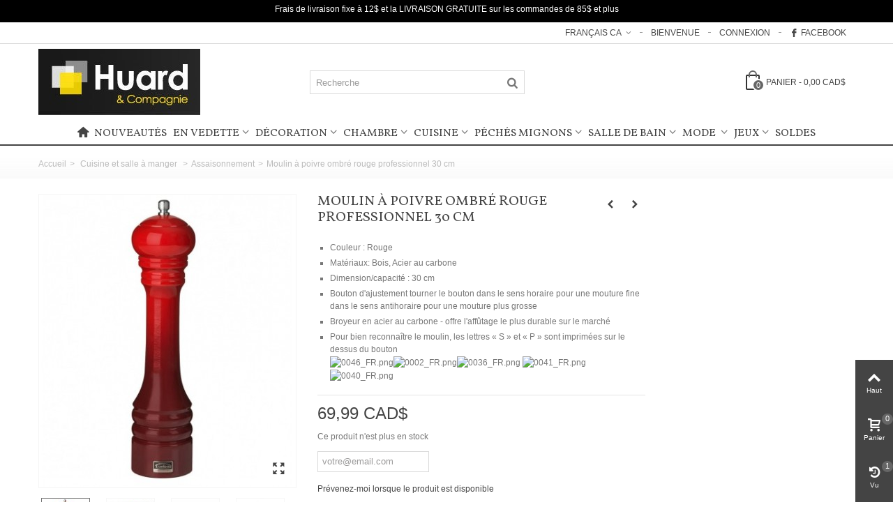

--- FILE ---
content_type: text/html; charset=utf-8
request_url: https://www.huardetcompagnie.com/qc/assaisonnement/394-moulin-a-poivre-ombre-rouge-professionnel-30-cm.html
body_size: 173710
content:
<!DOCTYPE HTML>
<!--[if lt IE 7]> <html class="no-js lt-ie9 lt-ie8 lt-ie7" lang="fr-ca"><![endif]-->
<!--[if IE 7]><html class="no-js lt-ie9 lt-ie8 ie7" lang="fr-ca"><![endif]-->
<!--[if IE 8]><html class="no-js lt-ie9 ie8" lang="fr-ca"><![endif]-->
<!--[if gt IE 8]> <html class="no-js ie9" lang="fr-ca"><![endif]-->
<html lang="fr-ca">
	<head>
	
	
	<!-- Google Tag Manager -->
<script>(function(w,d,s,l,i){w[l]=w[l]||[];w[l].push({'gtm.start':
new Date().getTime(),event:'gtm.js'});var f=d.getElementsByTagName(s)[0],
j=d.createElement(s),dl=l!='dataLayer'?'&l='+l:'';j.async=true;j.src=
'https://www.googletagmanager.com/gtm.js?id='+i+dl;f.parentNode.insertBefore(j,f);
})(window,document,'script','dataLayer','GTM-PZR5CLP');</script>
<!-- End Google Tag Manager -->
	
		<meta charset="utf-8" />
		<title>moulin à poivre</title>
					<meta name="description" content="moulin à poivre" />
						<meta name="robots" content="index,follow" />
				<meta name="viewport" content="width=device-width, minimum-scale=0.25, maximum-scale=1.6, initial-scale=1.0" />
        		<meta name="apple-mobile-web-app-capable" content="yes" />
		<link rel="icon" type="image/vnd.microsoft.icon" href="/img/favicon.ico?1504621532" />
		<link rel="shortcut icon" type="image/x-icon" href="/img/favicon.ico?1504621532" />
		                        														<link rel="stylesheet" href="/themes/panda/css/global.css" type="text/css" media="all" />
																<link rel="stylesheet" href="/themes/panda/css/autoload/highdpi.css" type="text/css" media="all" />
																<link rel="stylesheet" href="/themes/panda/css/autoload/responsive-tables.css" type="text/css" media="all" />
																<link rel="stylesheet" href="/themes/panda/css/autoload/uniform.default.css" type="text/css" media="all" />
																<link rel="stylesheet" href="/js/jquery/plugins/fancybox/jquery.fancybox.css" type="text/css" media="all" />
																<link rel="stylesheet" href="/themes/panda/css/product.css" type="text/css" media="all" />
																<link rel="stylesheet" href="/themes/panda/css/print.css" type="text/css" media="print" />
																<link rel="stylesheet" href="/js/jquery/plugins/bxslider/jquery.bxslider.css" type="text/css" media="all" />
																<link rel="stylesheet" href="https://fonts.googleapis.com/css?family=Vollkorn|Oswald:regular" type="text/css" media="all" />
																<link rel="stylesheet" href="/themes/panda/css/responsive.css" type="text/css" media="all" />
																<link rel="stylesheet" href="/themes/panda/css/responsive-md.css" type="text/css" media="all" />
																<link rel="stylesheet" href="/themes/panda/css/responsive-lg.css" type="text/css" media="all" />
																<link rel="stylesheet" href="/themes/panda/css/responsive-lg-max.css" type="text/css" media="all" />
																<link rel="stylesheet" href="/modules/stthemeeditor/views/css/animate.min.css" type="text/css" media="all" />
																<link rel="stylesheet" href="/themes/panda/css/product_list.css" type="text/css" media="all" />
																<link rel="stylesheet" href="/js/jquery/ui/themes/base/jquery.ui.core.css" type="text/css" media="all" />
																<link rel="stylesheet" href="/js/jquery/ui/themes/base/jquery.ui.slider.css" type="text/css" media="all" />
																<link rel="stylesheet" href="/js/jquery/ui/themes/base/jquery.ui.theme.css" type="text/css" media="all" />
																<link rel="stylesheet" href="/themes/panda/css/modules/blockcategories/blockcategories.css" type="text/css" media="all" />
																<link rel="stylesheet" href="/themes/panda/css/modules/blockwishlist/blockwishlist.css" type="text/css" media="all" />
																<link rel="stylesheet" href="/themes/panda/css/modules/stmegamenu/views/css/stmegamenu.css" type="text/css" media="all" />
																<link rel="stylesheet" href="/themes/panda/css/modules/blocksearch_mod/views/css/blocksearch.css" type="text/css" media="all" />
																<link rel="stylesheet" href="/js/jquery/plugins/autocomplete/jquery.autocomplete.css" type="text/css" media="all" />
																<link rel="stylesheet" href="/themes/panda/css/modules/stiosslider/views/css/stiosslider.css" type="text/css" media="all" />
																<link rel="stylesheet" href="/modules/stiosslider/views/css/custom.css" type="text/css" media="all" />
																<link rel="stylesheet" href="/themes/panda/css/modules/blockcart_mod/blockcart.css" type="text/css" media="all" />
																<link rel="stylesheet" href="/themes/panda/css/modules/productscategory/css/productscategory.css" type="text/css" media="all" />
																<link rel="stylesheet" href="/themes/panda/css/modules/crossselling/crossselling.css" type="text/css" media="all" />
																<link rel="stylesheet" href="/modules/sthoverimage/views/css/style.css" type="text/css" media="all" />
																<link rel="stylesheet" href="/modules/revsliderprestashop/views/css/rs-plugin/fonts/font-awesome/css/font-awesome.css" type="text/css" media="all" />
																<link rel="stylesheet" href="/modules/revsliderprestashop/views/css/rs-plugin/fonts/pe-icon-7-stroke/css/pe-icon-7-stroke.css" type="text/css" media="all" />
																<link rel="stylesheet" href="/modules/revsliderprestashop/views/css/rs-plugin/css/settings.css" type="text/css" media="all" />
																<link rel="stylesheet" href="/modules/revsliderprestashop/views/css/rs-plugin/css/dynamic-captions.css" type="text/css" media="all" />
																<link rel="stylesheet" href="/modules/revsliderprestashop/views/css/css/front.css" type="text/css" media="all" />
																<link rel="stylesheet" href="/themes/panda/css/modules/mailalerts/mailalerts.css" type="text/css" media="all" />
																<link rel="stylesheet" href="/modules/yetanotheradvancedsearch/views/css/yetanotheradvancedsearch.css" type="text/css" media="all" />
																<link rel="stylesheet" href="/modules/yetanotheradvancedsearch/views/css/jquery.slider.min.css" type="text/css" media="all" />
																	<link href="https://www.huardetcompagnie.com/modules/stthemeeditor/views/css/customer-s1.css" rel="stylesheet" type="text/css" media="all" />
										<script type="text/javascript">
var CUSTOMIZE_TEXTFIELD = 1;
var FancyboxI18nClose = 'Close';
var FancyboxI18nNext = 'Suivant';
var FancyboxI18nPrev = 'Pr&eacute;c&eacute;dent';
var PS_CATALOG_MODE = false;
var added_to_wishlist = 'Le produit a été ajouté à votre liste.';
var addtocart_animation = 4;
var ajax_allowed = true;
var ajaxsearch = true;
var allowBuyWhenOutOfStock = false;
var attribute_anchor_separator = '-';
var attributesCombinations = [];
var availableLaterValue = '';
var availableNowValue = '';
var baseDir = 'https://www.huardetcompagnie.com/';
var baseUri = 'https://www.huardetcompagnie.com/';
var blocksearch_hide_image = 0;
var blocksearch_type = 'top';
var cart_size_height = 51;
var cart_size_width = 45;
var click_on_header_cart = 0;
var comparator_max_item = 0;
var comparedProductsIds = [];
var contentOnly = false;
var currency = {"id":1,"name":"Dollar (CAD)","iso_code":"CAD","iso_code_num":"124","sign":"CAD$","blank":"1","conversion_rate":"1.000000","deleted":"0","format":"2","decimals":"1","active":"1","prefix":"","suffix":" CAD$","id_shop_list":null,"force_id":false};
var currencyBlank = 1;
var currencyFormat = 2;
var currencyRate = 1;
var currencySign = 'CAD$';
var currentDate = '2026-01-22 04:54:27';
var customerGroupWithoutTax = true;
var customizationFields = false;
var customizationId = null;
var customizationIdMessage = 'Customization #';
var default_eco_tax = 0;
var delete_txt = 'Effacer';
var discount_percentage = 1;
var discount_percentage_off = 'Off';
var discount_percentage_save = 'Enregistrer';
var displayList = false;
var displayPrice = 1;
var doesntExist = 'Cette combinaison n\'existe pas  pour ce produit. s\'il vous plaît sélectionner une autre combinaison.';
var doesntExistNoMore = 'Ce produit n\'est plus en stock ';
var doesntExistNoMoreBut = 'avec ces attributs, mais il est disponible avec les autres.';
var ecotaxTax_rate = 0;
var fieldRequired = 'S\'il vous plaît remplir tous les champs obligatoires avant d\'enregistrer votre personnalisation.';
var freeProductTranslation = 'Gratuit!';
var freeShippingTranslation = 'Livraison gratuite';
var generated_date = 1769075667;
var groupReduction = 0;
var hasDeliveryAddress = false;
var highDPI = false;
var hover_display_cp = 1;
var idDefaultImage = 1250;
var id_lang = 1;
var id_product = 394;
var img_dir = 'https://www.huardetcompagnie.com/themes/panda/img/';
var img_prod_dir = 'https://www.huardetcompagnie.com/img/p/';
var img_ps_dir = 'https://www.huardetcompagnie.com/img/';
var instantsearch = false;
var isGuest = 0;
var isLogged = 0;
var isMobile = false;
var jqZoomEnabled = false;
var loggin_required = 'Vous devez être connecté pour gérer votre liste d\'envies.';
var mailalerts_already = 'Vous avez déjà une alerte pour ce produit';
var mailalerts_invalid = 'Votre adresse courriel est invalide';
var mailalerts_placeholder = 'votre@email.com';
var mailalerts_registered = 'Demande de notification enregistrée';
var mailalerts_url_add = 'https://www.huardetcompagnie.com/qc/module/mailalerts/actions?process=add';
var mailalerts_url_check = 'https://www.huardetcompagnie.com/qc/module/mailalerts/actions?process=check';
var maxQuantityToAllowDisplayOfLastQuantityMessage = 2;
var max_item = 'You cannot add more than 0 product(s) to the product comparison';
var min_item = 'Please select at least one product';
var minimalQuantity = 1;
var mywishlist_url = 'https://www.huardetcompagnie.com/qc/module/blockwishlist/mywishlist';
var noTaxForThisProduct = false;
var oosHookJsCodeFunctions = [];
var page_name = 'product';
var priceDisplayMethod = 1;
var priceDisplayPrecision = 2;
var pro_main_image_trans = 0;
var productAvailableForOrder = true;
var productBasePriceTaxExcl = 69.99;
var productBasePriceTaxExcluded = 69.99;
var productBasePriceTaxIncl = 73.4895;
var productHasAttributes = false;
var productPrice = 69.99;
var productPriceTaxExcluded = 69.99;
var productPriceTaxIncluded = 73.4895;
var productPriceWithoutReduction = 69.99;
var productReference = '1322871';
var productShowPrice = true;
var productUnitPriceRatio = 0;
var product_fileButtonHtml = 'Choisissez Fichier';
var product_fileDefaultHtml = 'Aucun fichier sélectionné';
var product_specific_price = [];
var quantitiesDisplayAllowed = false;
var quantityAvailable = 0;
var quickView = true;
var quickViewCaller = null;
var reduction_percent = 0;
var reduction_price = 0;
var removingLinkText = 'Supprimer cet article du panier';
var roundMode = 2;
var search_url = 'https://www.huardetcompagnie.com/qc/recherche';
var specific_currency = false;
var specific_price = 0;
var st_is_mobile_device = false;
var st_is_rtl = 0;
var st_responsive = 1;
var st_responsive_max = 1;
var st_retina = 1;
var st_sticky_mobile_header = 2;
var st_sticky_mobile_header_height = 0;
var st_submemus_animation = 0;
var static_token = '1292813f7d997070fbdaea3c1d4b894c';
var sticky_option = 3;
var stock_management = 1;
var taxRate = 14.975;
var toBeDetermined = 'À être déterminé';
var token = '1292813f7d997070fbdaea3c1d4b894c';
var uploading_in_progress = 'Téléchargement en cours, s\'il vous plaît soyez patient.';
var usingSecureMode = true;
var wishlistProductsJson = false;
</script>

						<script type="text/javascript" src="/js/jquery/jquery-1.11.0.min.js"></script>
						<script type="text/javascript" src="/js/jquery/jquery-migrate-1.2.1.min.js"></script>
						<script type="text/javascript" src="/js/jquery/plugins/jquery.easing.js"></script>
						<script type="text/javascript" src="/js/tools.js"></script>
						<script type="text/javascript" src="/themes/panda/js/global.js"></script>
						<script type="text/javascript" src="/themes/panda/js/autoload/10-bootstrap.min.js"></script>
						<script type="text/javascript" src="/themes/panda/js/autoload/15-jquery.total-storage.min.js"></script>
						<script type="text/javascript" src="/themes/panda/js/autoload/15-jquery.uniform-modified.js"></script>
						<script type="text/javascript" src="/js/jquery/plugins/fancybox/jquery.fancybox.js"></script>
						<script type="text/javascript" src="/js/jquery/plugins/jquery.idTabs.js"></script>
						<script type="text/javascript" src="/js/jquery/plugins/jquery.scrollTo.js"></script>
						<script type="text/javascript" src="/js/jquery/plugins/jquery.serialScroll.js"></script>
						<script type="text/javascript" src="/js/jquery/plugins/bxslider/jquery.bxslider.js"></script>
						<script type="text/javascript" src="/themes/panda/js/product.js"></script>
						<script type="text/javascript" src="/modules/stthemeeditor/views/js/owl.carousel.js"></script>
						<script type="text/javascript" src="/modules/stthemeeditor/views/js/easyzoom.js"></script>
						<script type="text/javascript" src="/modules/stthemeeditor/views/js/perfect-scrollbar.js"></script>
						<script type="text/javascript" src="/modules/stthemeeditor/views/js/jquery.parallax-1.1.3.js"></script>
						<script type="text/javascript" src="/js/jquery/plugins/jquery.hoverIntent.js"></script>
						<script type="text/javascript" src="/themes/panda/js/tools/treeManagement.js"></script>
						<script type="text/javascript" src="/themes/panda/js/modules/blockwishlist/js/ajax-wishlist.js"></script>
						<script type="text/javascript" src="/modules/stmegamenu/views/js/stmegamenu.js"></script>
						<script type="text/javascript" src="/js/jquery/plugins/autocomplete/jquery.autocomplete.js"></script>
						<script type="text/javascript" src="/modules/blocksearch_mod/views/js/blocksearch.js"></script>
						<script type="text/javascript" src="/modules/stiosslider/views/js/jquery.iosslider.min.js"></script>
						<script type="text/javascript" src="/modules/blockcart_mod/views/js/ajax-cart.js"></script>
						<script type="text/javascript" src="/modules/stproductlinknav/views/js/stproductlinknav.js"></script>
						<script type="text/javascript" src="/themes/panda/js/modules/productscategory/js/productscategory.js"></script>
						<script type="text/javascript" src="/themes/panda/js/modules/crossselling/js/crossselling.js"></script>
						<script type="text/javascript" src="/modules/sthoverimage/views/js/sthoverimage.js"></script>
						<script type="text/javascript" src="/modules/blockviewed_mod/views/js/blockviewed.js"></script>
						<script type="text/javascript" src="/modules/stcountdown/views/js/countdown.min.js"></script>
						<script type="text/javascript" src="/modules/stinstagram/views/js/stinstagram.js"></script>
						<script type="text/javascript" src="/modules/revsliderprestashop/views/js/rs-plugin/js/jquery.themepunch.tools.min.js"></script>
						<script type="text/javascript" src="/modules/revsliderprestashop/views/js/rs-plugin/js/jquery.themepunch.revolution.js"></script>
						<script type="text/javascript" src="/modules/stnewsletter/views/js/stnewsletter.js"></script>
						<script type="text/javascript" src="/js/jquery/plugins/jquery.cooki-plugin.js"></script>
						<script type="text/javascript" src="/themes/panda/js/modules/mailalerts/js/mailalerts.js"></script>
						<script type="text/javascript" src="/modules/yetanotheradvancedsearch/views/js/jquery-ui-1.11.4.custom.min.js"></script>
						<script type="text/javascript" src="/modules/yetanotheradvancedsearch/views/js/yetanotheradvancedsearch.js"></script>
						<script type="text/javascript" src="/modules/yetanotheradvancedsearch/views/js/jquery.slider.min.js"></script>
						<script type="text/javascript" src="/modules/yetanotheradvancedsearch/views/js/jquery.cookie.js"></script>
						<script type="text/javascript" src="/modules/statsdata/js/plugindetect.js"></script>
									<style type="text/css">
#st_mega_menu_wrap #st_ma_7:hover, #st_mega_menu_wrap #st_menu_7.current .ma_level_0,#st_mega_menu_column_block #st_ma_7:hover, #st_mega_menu_column_block #st_menu_7.current .ma_level_0,#st_mega_menu_wrap #st_menu_block_7 a:hover,#st_mega_menu_column_block #st_menu_block_7 a:hover{color:#ff0000;}#st_mega_menu_wrap #st_ma_61,#st_mega_menu_column_block #st_ma_61,#st_mega_menu_wrap #st_menu_block_61,#st_mega_menu_wrap #st_menu_block_61 a,#st_mega_menu_column_block #st_menu_block_61,#st_mega_menu_column_block #st_menu_block_61 a{color:#ff0000;}#st_mega_menu_wrap #st_menu_block_61 .ma_level_1,#st_mega_menu_column_block #st_menu_block_61 .ma_level_1{color:#ff0000;}#st_mega_menu_wrap #st_ma_82,#st_mega_menu_column_block #st_ma_82,#st_mega_menu_wrap #st_menu_block_82,#st_mega_menu_wrap #st_menu_block_82 a,#st_mega_menu_column_block #st_menu_block_82,#st_mega_menu_column_block #st_menu_block_82 a{color:#ff0000;}#st_mega_menu_wrap #st_menu_block_82 .ma_level_1,#st_mega_menu_column_block #st_menu_block_82 .ma_level_1{color:#ff0000;}
</style>
<style type="text/css">.st_banner_block_1 .style_content, a.st_banner_block_1 , .st_banner_block_1 .style_content a{color:#ffffff;} .st_banner_block_1 .icon_line:after, .st_banner_block_1 .icon_line:before{background-color:#ffffff;} .st_banner_block_1 .line, .st_banner_block_1 .btn{border-color:#ffffff;}.st_banner_block_2 .style_content, a.st_banner_block_2 , .st_banner_block_2 .style_content a{color:#ffffff;} .st_banner_block_2 .icon_line:after, .st_banner_block_2 .icon_line:before{background-color:#ffffff;} .st_banner_block_2 .line, .st_banner_block_2 .btn{border-color:#ffffff;}.st_banner_block_3 .style_content, a.st_banner_block_3 , .st_banner_block_3 .style_content a{color:#ffffff;} .st_banner_block_3 .icon_line:after, .st_banner_block_3 .icon_line:before{background-color:#ffffff;} .st_banner_block_3 .line, .st_banner_block_3 .btn{border-color:#ffffff;}.st_banner_block_4 .style_content, a.st_banner_block_4 , .st_banner_block_4 .style_content a{color:#ffffff;} .st_banner_block_4 .icon_line:after, .st_banner_block_4 .icon_line:before{background-color:#ffffff;} .st_banner_block_4 .line, .st_banner_block_4 .btn{border-color:#ffffff;}.st_banner_block_5 .style_content, a.st_banner_block_5 , .st_banner_block_5 .style_content a{color:#ffffff;} .st_banner_block_5 .icon_line:after, .st_banner_block_5 .icon_line:before{background-color:#ffffff;} .st_banner_block_5 .line, .st_banner_block_5 .btn{border-color:#ffffff;}.st_banner_block_6 .style_content, a.st_banner_block_6 , .st_banner_block_6 .style_content a{color:#ffffff;} .st_banner_block_6 .icon_line:after, .st_banner_block_6 .icon_line:before{background-color:#ffffff;} .st_banner_block_6 .line, .st_banner_block_6 .btn{border-color:#ffffff;}.st_banner_block_7 .style_content, a.st_banner_block_7 , .st_banner_block_7 .style_content a{color:#ffffff;} .st_banner_block_7 .icon_line:after, .st_banner_block_7 .icon_line:before{background-color:#ffffff;} .st_banner_block_7 .line, .st_banner_block_7 .btn{border-color:#ffffff;}.st_banner_block_8 .style_content, a.st_banner_block_8 , .st_banner_block_8 .style_content a{color:#ffffff;} .st_banner_block_8 .icon_line:after, .st_banner_block_8 .icon_line:before{background-color:#ffffff;} .st_banner_block_8 .line, .st_banner_block_8 .btn{border-color:#ffffff;}.st_banner_block_9 .style_content, a.st_banner_block_9 , .st_banner_block_9 .style_content a{color:#ffffff;} .st_banner_block_9 .icon_line:after, .st_banner_block_9 .icon_line:before{background-color:#ffffff;} .st_banner_block_9 .line, .st_banner_block_9 .btn{border-color:#ffffff;}.st_banner_block_10 .style_content, a.st_banner_block_10 , .st_banner_block_10 .style_content a{color:#ffffff;} .st_banner_block_10 .icon_line:after, .st_banner_block_10 .icon_line:before{background-color:#ffffff;} .st_banner_block_10 .line, .st_banner_block_10 .btn{border-color:#ffffff;}.st_banner_block_11 .style_content, a.st_banner_block_11 , .st_banner_block_11 .style_content a{color:#ffffff;} .st_banner_block_11 .icon_line:after, .st_banner_block_11 .icon_line:before{background-color:#ffffff;} .st_banner_block_11 .line, .st_banner_block_11 .btn{border-color:#ffffff;}.st_banner_block_12 .style_content, a.st_banner_block_12 , .st_banner_block_12 .style_content a{color:#ffffff;} .st_banner_block_12 .icon_line:after, .st_banner_block_12 .icon_line:before{background-color:#ffffff;} .st_banner_block_12 .line, .st_banner_block_12 .btn{border-color:#ffffff;}.st_banner_block_13 .style_content, a.st_banner_block_13 , .st_banner_block_13 .style_content a{color:#ffffff;} .st_banner_block_13 .icon_line:after, .st_banner_block_13 .icon_line:before{background-color:#ffffff;} .st_banner_block_13 .line, .st_banner_block_13 .btn{border-color:#ffffff;}.st_banner_block_14 .style_content, a.st_banner_block_14 , .st_banner_block_14 .style_content a{color:#ffffff;} .st_banner_block_14 .icon_line:after, .st_banner_block_14 .icon_line:before{background-color:#ffffff;} .st_banner_block_14 .line, .st_banner_block_14 .btn{border-color:#ffffff;}.st_banner_block_15 .style_content, a.st_banner_block_15 , .st_banner_block_15 .style_content a{color:#ffffff;} .st_banner_block_15 .icon_line:after, .st_banner_block_15 .icon_line:before{background-color:#ffffff;} .st_banner_block_15 .line, .st_banner_block_15 .btn{border-color:#ffffff;}.st_banner_block_16 .style_content, a.st_banner_block_16 , .st_banner_block_16 .style_content a{color:#ffffff;} .st_banner_block_16 .icon_line:after, .st_banner_block_16 .icon_line:before{background-color:#ffffff;} .st_banner_block_16 .line, .st_banner_block_16 .btn{border-color:#ffffff;}.st_banner_block_17 .style_content, a.st_banner_block_17 , .st_banner_block_17 .style_content a{color:#ffffff;} .st_banner_block_17 .icon_line:after, .st_banner_block_17 .icon_line:before{background-color:#ffffff;} .st_banner_block_17 .line, .st_banner_block_17 .btn{border-color:#ffffff;}</style>
<style type="text/css">#easycontent_27 {background-color:#000000;}#easycontent_27 .style_content, #easycontent_27 .style_content a{color:#ffffff;} #easycontent_27 .icon_line:after, #easycontent_27 .icon_line:before{background-color:#ffffff;} #easycontent_27 .line{border-color:#ffffff;}#easycontent_27 {padding-top:4px;}#easycontent_27 {padding-bottom:4px;}#easycontent_27 {margin-bottom:0px;}</style>
<style type="text/css">.stsocial_list li a,#footer-primary .stsocial_list li a,#footer-secondary .stsocial_list li a,#footer-tertiary .stsocial_list li a{color:#ffffff;}.stsocial_list li a:hover,#footer-primary .stsocial_list li a:hover,#footer-secondary .stsocial_list li a:hover,#footer-tertiary .stsocial_list li a:hover{color:#ffffff;}.stsocial_list li a,#footer-primary .stsocial_list li a,#footer-secondary .stsocial_list li a,#footer-tertiary .stsocial_list li a{background-color:#cccccc;}.stsocial_list_footer_bottom .icon-large{font-size:1.166em;}.stsocial_list li a:hover,#footer-primary .stsocial_list li a:hover,#footer-secondary .stsocial_list li a:hover,#footer-tertiary .stsocial_list li a:hover{background-color:#666666;}.stsocial_list_footer_bottom .icon-large{font-size:1.166em;}</style>
<style type="text/css">.new-products_block_center_container .products_slider .owl-theme.owl-navigation-tr .owl-controls .owl-buttons div.disabled,.new-products_block_center_container .products_slider .owl-theme.owl-navigation-tr .owl-controls .owl-buttons div.disabled:hover{background-color:transplanted;}</style>
<style type="text/css">.featured_products_sldier_block_center_container .products_slider .owl-theme.owl-navigation-tr .owl-controls .owl-buttons div.disabled,.featured_products_sldier_block_center_container .products_slider .owl-theme.owl-navigation-tr .owl-controls .owl-buttons div.disabled:hover{background-color:transplanted;}</style>
<style type="text/css">.parallax_text_con_4 .style_content, .parallax_text_con_4 .style_content a{color:#ffffff;} .parallax_text_con_4 .icon_line:after, .parallax_text_con_4 .icon_line:before{background-color:#ffffff;} .parallax_text_con_4 .line, .parallax_text_con_4 .btn{border-color:#ffffff;}.parallax_text_con_5 .style_content, .parallax_text_con_5 .style_content a{color:#ffffff;} .parallax_text_con_5 .icon_line:after, .parallax_text_con_5 .icon_line:before{background-color:#ffffff;} .parallax_text_con_5 .line, .parallax_text_con_5 .btn{border-color:#ffffff;}.parallax_text_con_6 .style_content, .parallax_text_con_6 .style_content a{color:#ffffff;} .parallax_text_con_6 .icon_line:after, .parallax_text_con_6 .icon_line:before{background-color:#ffffff;} .parallax_text_con_6 .line, .parallax_text_con_6 .btn{border-color:#ffffff;}.parallax_text_con_7 .style_content, .parallax_text_con_7 .style_content a{color:#ffffff;} .parallax_text_con_7 .icon_line:after, .parallax_text_con_7 .icon_line:before{background-color:#ffffff;} .parallax_text_con_7 .line, .parallax_text_con_7 .btn{border-color:#ffffff;}.parallax_text_con_10 .style_content, .parallax_text_con_10 .style_content a{color:#ffffff;} .parallax_text_con_10 .icon_line:after, .parallax_text_con_10 .icon_line:before{background-color:#ffffff;} .parallax_text_con_10 .line, .parallax_text_con_10 .btn{border-color:#ffffff;}#parallax_box_1{background-image: url(https://www.huardetcompagnie.com/modules/stthemeeditor/patterns/25.png);}#parallax_box_1 .parallax_heading{color:#ffffff;}#owl-parallax-1.owl-theme .owl-controls .owl-page.active span{background-color:#ffffff;}#parallax_box_1{padding-top:60px;}#parallax_box_1{padding-bottom:60px;}#parallax_box_2{background-image: url(https://www.huardetcompagnie.com/upload/stparallax/6d65f015407e1bc0eca03ac1d6ad3b9a.jpg);}#parallax_box_2 .parallax_heading{color:#ffffff;}#owl-parallax-2.owl-theme .owl-controls .owl-page.active span{background-color:#ffffff;}#parallax_box_2{padding-top:60px;}#parallax_box_2{padding-bottom:60px;}#parallax_box_3{background-image: url(https://www.huardetcompagnie.com/upload/stparallax/b59d00ebb4c7f3ea6c101e7e5a141291.jpg);}#parallax_box_3{padding-top:100px;}#parallax_box_3{padding-bottom:100px;}#parallax_box_4{background-image: url(https://www.huardetcompagnie.com/upload/stparallax/32eca5b6502c761e8f5f24416c54976c.png);}#parallax_box_4 .parallax_heading{color:#ffffff;}#owl-parallax-4.owl-theme .owl-controls .owl-page.active span{background-color:#ffffff;}#parallax_box_4{padding-top:60px;}#parallax_box_4{padding-bottom:60px;}</style>
<style type="text/css">.st_owl_carousel_block_1 .style_content, .st_owl_carousel_block_1 .style_content a{color:#ffffff;} .st_owl_carousel_block_1 .icon_line:after, .st_owl_carousel_block_1 .icon_line:before{background-color:#ffffff;} .st_owl_carousel_block_1 .line, .st_owl_carousel_block_1 .btn{border-color:#ffffff;}.st_owl_carousel_block_2 .style_content, .st_owl_carousel_block_2 .style_content a{color:#ffffff;} .st_owl_carousel_block_2 .icon_line:after, .st_owl_carousel_block_2 .icon_line:before{background-color:#ffffff;} .st_owl_carousel_block_2 .line, .st_owl_carousel_block_2 .btn{border-color:#ffffff;}.st_owl_carousel_block_3 .style_content, .st_owl_carousel_block_3 .style_content a{color:#ffffff;} .st_owl_carousel_block_3 .icon_line:after, .st_owl_carousel_block_3 .icon_line:before{background-color:#ffffff;} .st_owl_carousel_block_3 .line, .st_owl_carousel_block_3 .btn{border-color:#ffffff;}.st_owl_carousel_block_4 .style_content, .st_owl_carousel_block_4 .style_content a{color:#ffffff;} .st_owl_carousel_block_4 .icon_line:after, .st_owl_carousel_block_4 .icon_line:before{background-color:#ffffff;} .st_owl_carousel_block_4 .line, .st_owl_carousel_block_4 .btn{border-color:#ffffff;}.st_owl_carousel_block_5 .style_content, .st_owl_carousel_block_5 .style_content a{color:#777777;} .st_owl_carousel_block_5 .icon_line:after, .st_owl_carousel_block_5 .icon_line:before{background-color:#777777;} .st_owl_carousel_block_5 .line, .st_owl_carousel_block_5 .btn{border-color:#777777;}.st_owl_carousel_block_6 .style_content, .st_owl_carousel_block_6 .style_content a{color:#777777;} .st_owl_carousel_block_6 .icon_line:after, .st_owl_carousel_block_6 .icon_line:before{background-color:#777777;} .st_owl_carousel_block_6 .line, .st_owl_carousel_block_6 .btn{border-color:#777777;}.st_owl_carousel_block_9 .style_content, .st_owl_carousel_block_9 .style_content a{color:#ffffff;} .st_owl_carousel_block_9 .icon_line:after, .st_owl_carousel_block_9 .icon_line:before{background-color:#ffffff;} .st_owl_carousel_block_9 .line, .st_owl_carousel_block_9 .btn{border-color:#ffffff;}.st_owl_carousel_block_10 .style_content, .st_owl_carousel_block_10 .style_content a{color:#ffffff;} .st_owl_carousel_block_10 .icon_line:after, .st_owl_carousel_block_10 .icon_line:before{background-color:#ffffff;} .st_owl_carousel_block_10 .line, .st_owl_carousel_block_10 .btn{border-color:#ffffff;}.st_owl_carousel_block_15 .style_content, .st_owl_carousel_block_15 .style_content a{color:#ffffff;} .st_owl_carousel_block_15 .icon_line:after, .st_owl_carousel_block_15 .icon_line:before{background-color:#ffffff;} .st_owl_carousel_block_15 .line, .st_owl_carousel_block_15 .btn{border-color:#ffffff;}.st_owl_carousel_block_16 .style_content, .st_owl_carousel_block_16 .style_content a{color:#ffffff;} .st_owl_carousel_block_16 .icon_line:after, .st_owl_carousel_block_16 .icon_line:before{background-color:#ffffff;} .st_owl_carousel_block_16 .line, .st_owl_carousel_block_16 .btn{border-color:#ffffff;}.st_owl_carousel_block_17 .style_content, .st_owl_carousel_block_17 .style_content a{color:#777777;} .st_owl_carousel_block_17 .icon_line:after, .st_owl_carousel_block_17 .icon_line:before{background-color:#777777;} .st_owl_carousel_block_17 .line, .st_owl_carousel_block_17 .btn{border-color:#777777;}.st_owl_carousel_block_18 .style_content, .st_owl_carousel_block_18 .style_content a{color:#777777;} .st_owl_carousel_block_18 .icon_line:after, .st_owl_carousel_block_18 .icon_line:before{background-color:#777777;} .st_owl_carousel_block_18 .line, .st_owl_carousel_block_18 .btn{border-color:#777777;}.st_owl_carousel_block_28 .style_content, .st_owl_carousel_block_28 .style_content a{color:#777777;} .st_owl_carousel_block_28 .icon_line:after, .st_owl_carousel_block_28 .icon_line:before{background-color:#777777;} .st_owl_carousel_block_28 .line, .st_owl_carousel_block_28 .btn{border-color:#777777;}.st_owl_carousel_block_29 .style_content, .st_owl_carousel_block_29 .style_content a{color:#777777;} .st_owl_carousel_block_29 .icon_line:after, .st_owl_carousel_block_29 .icon_line:before{background-color:#777777;} .st_owl_carousel_block_29 .line, .st_owl_carousel_block_29 .btn{border-color:#777777;}#st_owl_carousel-14.owl-theme .owl-controls .owl-page span{background-color:#cccccc;}#st_owl_carousel-14.owl-theme .owl-controls .owl-page.active span{background-color:#ffffff;}</style>
<style type="text/css">.featured_categories_slider_container .products_slider .owl-theme.owl-navigation-tr .owl-controls .owl-buttons div.disabled,.featured_categories_slider_container .products_slider .owl-theme.owl-navigation-tr .owl-controls .owl-buttons div.disabled:hover{background-color:transplanted;}</style>
<style type="text/css">.countdown_timer.countdown_style_0 div{padding-top:11px;padding-bottom:11px;}.countdown_timer.countdown_style_0 div span{height:22px;line-height:22px;}.countdown_timer.countdown_style_0 div{border-right:none;}</style>
<script type="text/javascript">
//<![CDATA[

var s_countdown_all = 0;
var s_countdown_id_products = [];
jQuery(function($) {
    $('.s_countdown_block .s_countdown_timer, .c_countdown_timer').each(function() {
        var that = $(this), finalDate = $(this).data('countdown'), id = that.data('id-product'), countdown_pro = $(this).hasClass('countdown_pro');
        
        if (s_countdown_all || $.inArray(id, s_countdown_id_products) > -1)
        {
            that.countdown(finalDate).on('update.countdown', function(event) {
                
                                var format = '<div><span class="countdown_number">%D</span><span class="countdown_text">'+((event.offset.totalDays == 1) ? "day" : "days")+'</span></div><div><span class="countdown_number">%H</span><span class="countdown_text">hrs</span></div><div><span class="countdown_number">%M</span><span class="countdown_text">min</span></div><div><span class="countdown_number">%S</span><span class="countdown_text">sec</span></div>';
                if(countdown_pro)
                    format = '%D '+((event.offset.totalDays == 1) ? "day" : "days")+' %H hrs %M min %S sec';
                                
                that.html(event.strftime(format));
            }).on('finish.countdown',function(event){
                window.location.reload(true);
            });
            if(countdown_pro)
                that.closest('.countdown_outer_box').addClass('counting');
            else
                that.addClass('counting');
        }
    });
    $('.s_countdown_block .s_countdown_perm, .c_countdown_perm, .countdown_pro_perm').each(function() {
        if (s_countdown_all || $.inArray($(this).data('id-product'), s_countdown_id_products) > -1)
            $(this).addClass('counting');
    });
});    
 
//]]>
</script>
<style type="text/css">.instagram_block_center_container .title_block{font-size:22px;line-height:150%;}.instagram_block_center_container .products_slider .owl-theme.owl-navigation-tr .owl-controls .owl-buttons div.disabled,.instagram_block_center_container .products_slider .owl-theme.owl-navigation-tr .owl-controls .owl-buttons div.disabled:hover{background-color:transplanted;}</style>
<script type="text/javascript">
//<![CDATA[
var ins_follow = "Follow";
var ins_posts = "Posts";
var ins_followers = "Followers";
var ins_following = "Following";
//]]>
</script><style type="text/css">#st_news_letter_1 {background-image: url(https://www.huardetcompagnie.com/upload/stnewsletter/537a0cedb5e8c0216dbbde489c198b1e.jpg);}#st_news_letter_1.st_news_letter_popup{width:550px;}#st_news_letter_1 {margin-top:0px;}#st_news_letter_1 {margin-bottom:0px;}#st_news_letter_3 {background-image: url(https://www.huardetcompagnie.com/upload/stnewsletter/afc07056eeeeefd5589449f6dc52af07.png);}#st_news_letter_3.st_news_letter_popup{width:550px;}</style>
<!-- Facebook Shop Pro - PS header -->
<meta property="og:title" content="Moulin &agrave; poivre ombr&eacute; rouge professionnel 30 cm" />
<meta property="og:type" content="product" />
<meta property="og:url" content="https://www.huardetcompagnie.com/qc/assaisonnement/394-moulin-a-poivre-ombre-rouge-professionnel-30-cm.html" />
<meta property="og:image" content="https://www.huardetcompagnie.com/1250-large_default/moulin-a-poivre-ombre-rouge-professionnel-30-cm.jpg" />
<meta property="og:description" content="Couleur : Rouge
Mat&eacute;riaux: Bois, Acier au carbone
Dimension/capacit&eacute;&nbsp;:&nbsp;30 cm
Bouton d&#039;ajustement tourner le bouton dans le sens horaire pour une mouture finedans le sens antihoraire pour une mouture plus grosse
Broyeur en acier au carbone - offre l&#039;aff&ucirc;tage le plus durable sur le march&eacute;
Pour bien reconna&icirc;tre le moulin, les lettres &laquo; S &raquo; et &laquo; P &raquo; sont imprim&eacute;es sur le dessus du bouton&nbsp;&nbsp;
" />
<meta property="og:site_name" content="Huard et compagnie" />
<meta property="fb:app_id" content="224627391274966" />
<!-- Facebook Shop Pro - /PS header --><script type="text/javascript"> 
						var checkCaptchaUrl ="/modules/eicaptcha/eicaptcha-ajax.php";
						var RecaptachKey = "6LdQx1AUAAAAAKev8tWhYNbpHfzZ-i1OaPYd6EHQ";
					</script>
					<script src="https://www.google.com/recaptcha/api.js?onload=onloadCallback&render=explicit" async defer></script>
					<script type="text/javascript" src="/modules/eicaptcha//js/eicaptcha-modules.js"></script>
			
	
	<!-- Google Tag Manager (noscript) -->
<noscript><iframe src="https://www.googletagmanager.com/ns.html?id=GTM-PZR5CLP"
height="0" width="0" style="display:none;visibility:hidden"></iframe></noscript>
<!-- End Google Tag Manager (noscript) -->
	
	
	</head>
		<body id="product" class="product product-394 product-moulin-a-poivre-ombre-rouge-professionnel-30-cm category-85 category-assaisonnement hide-left-column hide-right-column lang_qc 
								 slide_lr_column 	">
	
		
	
					<!--[if lt IE 9]>
		<p class="alert alert-warning">Please upgrade to Internet Explorer version 9 or download Firefox, Opera, Safari or Chrome.</p>
		<![endif]-->
		<div id="st-container" class="st-container st-effect-0">
			<div class="st-pusher">
				<div class="st-content"><!-- this is the wrapper for the content -->
					<div class="st-content-inner">
		<div id="body_wrapper">
						<div class="header-container  ">
				<header id="header">
															<div class="banner">
							<!-- MODULE st easy content -->
                        <aside id="easycontent_27" class="easycontent_27  block easycontent  section">
                            	<div class="style_content  text-center   block_content">
                    <p>Frais de livraison fixe à 12$ et la LIVRAISON GRATUITE sur les commandes de 85$ et plus</p>
            	</div>
            </aside>
            <!-- MODULE st easy content -->
					</div>
															<div id="top_bar" class="nav horizontal-s" >
						<div class="wide_container">
							<div class="container">
								<div class="row">
									<nav id="nav_left" class="clearfix"></nav>
									<nav id="nav_right" class="clearfix"><!-- Block stlinkgroups top module -->
    <div id="multilink_24" class="stlinkgroups_top dropdown_wrap first-item top_bar_item">
        <div class="dropdown_tri  header_item">
                    <a href="https://www.facebook.com/HuardetCie" title="Facebook"  rel="nofollow"   target="_blank" >
                <i class="icon-facebook"></i>Facebook
                    </a>
                </div>
            </div>
<!-- /Block stlinkgroups top module --><!-- Block user information module NAV  -->
			<a class="login top_bar_item" href="https://www.huardetcompagnie.com/qc/mon-compte" rel="nofollow" title="Connectez-vous à votre compte">
			<span class="header_item">Connexion</span>
		</a>
		<span class="welcome top_bar_item  hidden_extra_small "><span class="header_item">Bienvenue</span></span>	<!-- /Block usmodule NAV -->
<!-- Block languages module -->
	<div id="languages-block-top-mod" class="languages-block top_bar_item dropdown_wrap">
									<div class="dropdown_tri  dropdown_tri_in  header_item">
		            Français CA			    </div>
														<div class="dropdown_list">
			<ul id="first-languages" class="languages-block_ul dropdown_list_ul">
					        							        							<li>
																			<a href="https://www.huardetcompagnie.com/en/seasoning/394-professionnal-ombre-red-peper-mill-12in.html" title="English (English)" rel="alternate" hreflang="en">
												    English						</a>
					</li>
												</ul>
		</div>
			</div>
<!-- /Block languages module --></nav>
								</div>
							</div>					
						</div>
					</div>
					
		            		            		            <section id="mobile_bar" class="animated fast">
		            	<div class="container">
		                	<div id="mobile_bar_container" class=" mobile_bar_center_layout">
		                				                		<div id="mobile_bar_left">
		                			<div id="mobile_bar_left_inner"><a id="mobile_bar_menu_tri" class="mobile_bar_tri " href="javascript:;" rel="nofollow">
    <i class="icon-menu icon_btn icon-1x"></i>
    <span class="mobile_bar_tri_text">Menu</span>
</a></div>
		                		</div>
		                				                		<div id="mobile_bar_center">
		                			<a id="mobile_header_logo" href="https://www.huardetcompagnie.com/" title="Huard et compagnie">
										<img class="logo replace-2x" src="https://www.huardetcompagnie.com/img/huard-et-compagnie-logo-1479441644.jpg"  alt="Huard et compagnie" width="232" height="95"/>
									</a>
		                		</div>
		                		<div id="mobile_bar_right">
		                			<div id="mobile_bar_right_inner"><!-- /MODULE mobile cart -->
<a id="mobile_bar_cart_tri" href="javascript:;" rel="nofollow" title="Panier" class="">
	<div class="ajax_cart_bag">
		<span class="ajax_cart_quantity amount_circle ">0</span>
		<span class="ajax_cart_bg_handle"></span>
		<i class="icon-glyph icon_btn"></i>
	</div>
	<span class="mobile_bar_tri_text">Panier</span>
</a>
<!-- /MODULE mobile cart --></div>
		                		</div>
		                	</div>
		                </div>
		            </section>
		            		            
					<div id="header_primary" class="animated fast">
						<div class="wide_container">
							<div class="container">
								<div id="header_primary_row" class="row">
									<div id="header_left" class="col-sm-12 col-md-4 clearfix">
																					<a id="logo_left" href="https://www.huardetcompagnie.com/" title="Huard et compagnie">
												<img class="logo replace-2x" src="https://www.huardetcompagnie.com/img/huard-et-compagnie-logo-1479441644.jpg"  alt="Huard et compagnie" width="232" height="95"/>
											</a>
																													</div>
																		<div id="header_right" class="col-sm-12 col-md-8">
										<div id="header_top" class="row">
																						<div id="header_top_left" class="col-sm-12 col-md-5">
												<!-- Block search module TOP -->
<div id="search_block_top" class=" top_bar_item clearfix">
	<form id="searchbox" method="get" action="https://www.huardetcompagnie.com/qc/recherche" >
		<div id="searchbox_inner" class="clearfix">
			<input type="hidden" name="controller" value="search" />
			<input type="hidden" name="orderby" value="position" />
			<input type="hidden" name="orderway" value="desc" />
			<input class="search_query form-control" type="text" id="search_query_top" name="search_query" placeholder="Recherche" value="" autocomplete="off" />
			<button type="submit" name="submit_search" class="button-search">
				<i class="icon-search-1 icon-large"></i>
			</button>
			<div class="hidden more_prod_string">Plus de produits</div>
		</div>
	</form>
    <script type="text/javascript">
    // <![CDATA[
    
    jQuery(function($){
        $('#searchbox').submit(function(){
            var search_query_top_val = $.trim($('#search_query_top').val());
            if(search_query_top_val=='' || search_query_top_val==$.trim($('#search_query_top').attr('placeholder')))
            {
                $('#search_query_top').focusout();
                return false;
            }
            return true;
        });
        if(!isPlaceholer())
        {
            $('#search_query_top').focusin(function(){
                if ($(this).val()==$(this).attr('placeholder'))
                    $(this).val('');
            }).focusout(function(){
                if ($(this).val()=='')
                    $(this).val($(this).attr('placeholder'));
            });
        }
    });
    
    //]]>
    </script>
</div>
<!-- /Block search module TOP -->
											</div>
																						<div id="header_top_right" class="col-sm-12 col-md-7 clearfix">
												<!-- MODULE Block cart -->
	<div class="shopping_cart shopping_cart_mod  top_bar_item ">
		<a href="https://www.huardetcompagnie.com/qc/commande-rapide" id="shopping_cart" title="Voir mon panier" rel="nofollow" class="header_item">
			<div class="ajax_cart_bag ">
				<span class="ajax_cart_quantity amount_circle ">0</span>
				<span class="ajax_cart_bg_handle"></span>
				<i class="icon-glyph icon_btn"></i>
			</div>
			<span class="cart_text">Panier</span>
			<span class="ajax_cart_quantity">0</span>
			<span class="ajax_cart_product_txt">Produit(s)</span>
			<span class="ajax_cart_split">-</span>
			<span class="ajax_cart_total">
									0,00 CAD$
							</span>
					</a>
					<div id="cart_block" class="cart_block exclusive">
				<div class="block_content">
					<!-- block list of products -->
					<div class="cart_block_list">
												<p class="cart_block_no_products alert alert-warning">
							Aucun produit
						</p>
																		<div class="cart-prices  unvisible">
							<div class="cart-prices-line first-line">
								<span class="price cart_block_shipping_cost ajax_cart_shipping_cost unvisible">
																			À être déterminé																	</span>
								<span class="unvisible">
									Livraison
								</span>
							</div>
																					<div class="cart-prices-line last-line">
								<span class="price cart_block_total ajax_block_cart_total">0,00 CAD$</span>
								<span>Total</span>
							</div>
															<p>
																	Les prix sont avant taxes
																</p>
													</div>
						<p class="cart-buttons  unvisible ">
							<a id="button_order_cart" class="btn btn-default" href="https://www.huardetcompagnie.com/qc/commande-rapide" title="Passer à la caisse" rel="nofollow">Passer à la caisse</a>
						</p>
					</div>
				</div>
			</div><!-- .cart_block -->
			</div>


<!-- /MODULE Block cart -->
											</div>
										</div>
																			</div>
								</div>
							</div>
						</div>
					</div>
																						            		            <section id="top_extra" class="main_menu_has_widgets_0">
		            							<div id="st_mega_menu_container" class="animated fast">
							<div class="container">
				            	<div class="container_inner clearfix">
				            							            		<nav id="st_mega_menu_wrap" role="navigation">
		<ul class="st_mega_menu clearfix mu_level_0">
						<li id="st_menu_1" class="ml_level_0 m_alignment_0">
			<a id="st_ma_1" href="https://www.huardetcompagnie.com/" class="ma_level_0 ma_icon" title=""><i class="icon-home"></i></a>
					</li>
					<li id="st_menu_6" class="ml_level_0 m_alignment_0">
			<a id="st_ma_6" href="https://www.huardetcompagnie.com/qc/nouveaux-produits" class="ma_level_0" title="New products">Nouveautés</a>
					</li>
					<li id="st_menu_7" class="ml_level_0 m_alignment_0">
			<a id="st_ma_7" href="https://www.huardetcompagnie.com/qc/78-en-vedette" class="ma_level_0 is_parent" title="En vedette">En vedette</a>
									<ul id="st_menu_multi_level_7" class="stmenu_sub stmenu_multi_level">
																																			 
								<li class="ml_level_1">
																		<a href="https://www.huardetcompagnie.com/qc/234-materiel-de-protection" title="Matériel de protection"  class="ma_level_1 ma_item ">Matériel de protection</a>
																	</li>
							 
								<li class="ml_level_1">
																		<a href="https://www.huardetcompagnie.com/qc/220-article-scolaire" title="Article scolaire "  class="ma_level_1 ma_item  has_children ">Article scolaire <span class="is_parent_icon"><b class="is_parent_icon_h"></b><b class="is_parent_icon_v"></b></span></a>
																						<ul class="mu_level_2 p_granditem_1">
					<li class="ml_level_2 granditem_0 p_granditem_1">
			<a href="https://www.huardetcompagnie.com/qc/236-articles-crayola" title="Articles Crayola " class="ma_level_2 ma_item ">Articles Crayola </a>
				</li>
					<li class="ml_level_2 granditem_0 p_granditem_1">
			<a href="https://www.huardetcompagnie.com/qc/280-agenda" title="Agenda " class="ma_level_2 ma_item ">Agenda </a>
				</li>
					<li class="ml_level_2 granditem_0 p_granditem_1">
			<a href="https://www.huardetcompagnie.com/qc/242-accessoires-d-ecole" title="Accessoires d&#039;école" class="ma_level_2 ma_item ">Accessoires d&#039;école</a>
				</li>
					<li class="ml_level_2 granditem_0 p_granditem_1">
			<a href="https://www.huardetcompagnie.com/qc/237-fournitures-d-ecriture" title="Fournitures d&#039;écriture " class="ma_level_2 ma_item ">Fournitures d&#039;écriture </a>
				</li>
					<li class="ml_level_2 granditem_0 p_granditem_1">
			<a href="https://www.huardetcompagnie.com/qc/238-chemises-et-classements" title="Chemises et classements " class="ma_level_2 ma_item ">Chemises et classements </a>
				</li>
					<li class="ml_level_2 granditem_0 p_granditem_1">
			<a href="https://www.huardetcompagnie.com/qc/239-ciseaux-et-coupe-papier" title="Ciseaux et coupe-papier" class="ma_level_2 ma_item ">Ciseaux et coupe-papier</a>
				</li>
					<li class="ml_level_2 granditem_0 p_granditem_1">
			<a href="https://www.huardetcompagnie.com/qc/240-colle-et-ruban-adhesif" title="Colle et ruban adhésif" class="ma_level_2 ma_item ">Colle et ruban adhésif</a>
				</li>
					<li class="ml_level_2 granditem_0 p_granditem_1">
			<a href="https://www.huardetcompagnie.com/qc/241-regles-instruments-de-mesure-et-calculatrices" title="Règles, instruments de mesure et calculatrices" class="ma_level_2 ma_item ">Règles, instruments de mesure et calculatrices</a>
				</li>
					<li class="ml_level_2 granditem_0 p_granditem_1">
			<a href="https://www.huardetcompagnie.com/qc/243-cahiers-et-blocs-notes" title="Cahiers et blocs-notes" class="ma_level_2 ma_item ">Cahiers et blocs-notes</a>
				</li>
					<li class="ml_level_2 granditem_0 p_granditem_1">
			<a href="https://www.huardetcompagnie.com/qc/244-papier-a-copies-et-pour-imprimante" title="Papier à copies et pour imprimante" class="ma_level_2 ma_item ">Papier à copies et pour imprimante</a>
				</li>
					<li class="ml_level_2 granditem_0 p_granditem_1">
			<a href="https://www.huardetcompagnie.com/qc/245-trombones-attaches-et-agrafeuses" title="Trombones, attaches et agrafeuses" class="ma_level_2 ma_item ">Trombones, attaches et agrafeuses</a>
				</li>
					<li class="ml_level_2 granditem_0 p_granditem_1">
			<a href="https://www.huardetcompagnie.com/qc/246-efface-et-correcteur" title="Efface et correcteur" class="ma_level_2 ma_item ">Efface et correcteur</a>
				</li>
					<li class="ml_level_2 granditem_0 p_granditem_1">
			<a href="https://www.huardetcompagnie.com/qc/247-art-plastique" title="Art plastique " class="ma_level_2 ma_item ">Art plastique </a>
				</li>
		</ul>

																	</li>
							 
								<li class="ml_level_1">
																		<a href="https://www.huardetcompagnie.com/qc/103-cadeaux-a-offrir" title="Cadeaux à offrir"  class="ma_level_1 ma_item ">Cadeaux à offrir</a>
																	</li>
							 
								<li class="ml_level_1">
																		<a href="https://www.huardetcompagnie.com/qc/79-idees-cadeaux-pour-elle-" title="Idées cadeaux pour elle "  class="ma_level_1 ma_item ">Idées cadeaux pour elle </a>
																	</li>
							 
								<li class="ml_level_1">
																		<a href="https://www.huardetcompagnie.com/qc/80-idees-cadeaux-pour-lui-" title="Idées cadeaux pour lui "  class="ma_level_1 ma_item ">Idées cadeaux pour lui </a>
																	</li>
							 
								<li class="ml_level_1">
																		<a href="https://www.huardetcompagnie.com/qc/81-idees-cadeaux-pour-les-enfants-" title="Idées cadeaux pour les enfants "  class="ma_level_1 ma_item ">Idées cadeaux pour les enfants </a>
																	</li>
							 
								<li class="ml_level_1">
																		<a href="https://www.huardetcompagnie.com/qc/307-snack-bar-chez-huard" title="Snack bar chez Huard"  class="ma_level_1 ma_item ">Snack bar chez Huard</a>
																	</li>
							 
								<li class="ml_level_1">
																		<a href="https://www.huardetcompagnie.com/qc/308-thymes" title="Thymes"  class="ma_level_1 ma_item ">Thymes</a>
																	</li>
							 
								<li class="ml_level_1">
																		<a href="https://www.huardetcompagnie.com/qc/309-atelier-la-vie-apothicaire" title="ATELIER LA VIE APOTHICAIRE"  class="ma_level_1 ma_item ">ATELIER LA VIE APOTHICAIRE</a>
																	</li>
																													</ul>
	
					</li>
					<li id="st_menu_8" class="ml_level_0 m_alignment_0">
			<a id="st_ma_8" href="https://www.huardetcompagnie.com/qc/12-decoration-" class="ma_level_0 is_parent" title="Décoration ">Décoration</a>
									<ul id="st_menu_multi_level_8" class="stmenu_sub stmenu_multi_level">
																																			 
								<li class="ml_level_1">
																		<a href="https://www.huardetcompagnie.com/qc/35-accessoires-decoratifs" title="Accessoires décoratifs"  class="ma_level_1 ma_item ">Accessoires décoratifs</a>
																	</li>
							 
								<li class="ml_level_1">
																		<a href="https://www.huardetcompagnie.com/qc/150-bougeoirs-et-lanternes" title="Bougeoirs et lanternes"  class="ma_level_1 ma_item ">Bougeoirs et lanternes</a>
																	</li>
							 
								<li class="ml_level_1">
																		<a href="https://www.huardetcompagnie.com/qc/36-bureau-" title="Bureau "  class="ma_level_1 ma_item ">Bureau </a>
																	</li>
							 
								<li class="ml_level_1">
																		<a href="https://www.huardetcompagnie.com/qc/116-cadres" title="Cadres "  class="ma_level_1 ma_item ">Cadres </a>
																	</li>
							 
								<li class="ml_level_1">
																		<a href="https://www.huardetcompagnie.com/qc/128-chandelles" title="Chandelles"  class="ma_level_1 ma_item ">Chandelles</a>
																	</li>
							 
								<li class="ml_level_1">
																		<a href="https://www.huardetcompagnie.com/qc/140-corbeilles-et-paniers" title="Corbeilles et paniers"  class="ma_level_1 ma_item ">Corbeilles et paniers</a>
																	</li>
							 
								<li class="ml_level_1">
																		<a href="https://www.huardetcompagnie.com/qc/19-coussins" title="Coussins"  class="ma_level_1 ma_item ">Coussins</a>
																	</li>
							 
								<li class="ml_level_1">
																		<a href="https://www.huardetcompagnie.com/qc/24-decors-et-affiches-murales" title="Décors et affiches murales "  class="ma_level_1 ma_item ">Décors et affiches murales </a>
																	</li>
							 
								<li class="ml_level_1">
																		<a href="https://www.huardetcompagnie.com/qc/23-horloges" title="Horloges"  class="ma_level_1 ma_item ">Horloges</a>
																	</li>
							 
								<li class="ml_level_1">
																		<a href="https://www.huardetcompagnie.com/qc/20-jetes" title="Jetés "  class="ma_level_1 ma_item ">Jetés </a>
																	</li>
							 
								<li class="ml_level_1">
																		<a href="https://www.huardetcompagnie.com/qc/132-lampes-et-lumieres" title="Lampes et Lumières"  class="ma_level_1 ma_item ">Lampes et Lumières</a>
																	</li>
							 
								<li class="ml_level_1">
																		<a href="https://www.huardetcompagnie.com/qc/25-lampe-berger-paris" title="Lampe Berger Paris"  class="ma_level_1 ma_item ">Lampe Berger Paris</a>
																	</li>
							 
								<li class="ml_level_1">
																		<a href="https://www.huardetcompagnie.com/qc/152-miroirs" title="Miroirs"  class="ma_level_1 ma_item ">Miroirs</a>
																	</li>
							 
								<li class="ml_level_1">
																		<a href="https://www.huardetcompagnie.com/qc/149-petits-meubles" title="Petits meubles"  class="ma_level_1 ma_item ">Petits meubles</a>
																	</li>
							 
								<li class="ml_level_1">
																		<a href="https://www.huardetcompagnie.com/qc/76-rangement-pour-bijoux-" title="Rangement pour Bijoux "  class="ma_level_1 ma_item ">Rangement pour Bijoux </a>
																	</li>
							 
								<li class="ml_level_1">
																		<a href="https://www.huardetcompagnie.com/qc/22-rangement-et-crochets-" title="Rangement et crochets "  class="ma_level_1 ma_item ">Rangement et crochets </a>
																	</li>
							 
								<li class="ml_level_1">
																		<a href="https://www.huardetcompagnie.com/qc/21-rideaux-et-stores" title="Rideaux et stores"  class="ma_level_1 ma_item ">Rideaux et stores</a>
																	</li>
							 
								<li class="ml_level_1">
																		<a href="https://www.huardetcompagnie.com/qc/70-tapis" title="Tapis"  class="ma_level_1 ma_item ">Tapis</a>
																	</li>
							 
								<li class="ml_level_1">
																		<a href="https://www.huardetcompagnie.com/qc/155-toiles" title="Toiles"  class="ma_level_1 ma_item ">Toiles</a>
																	</li>
							 
								<li class="ml_level_1">
																		<a href="https://www.huardetcompagnie.com/qc/148-pots-et-plantes" title="Pots et plantes"  class="ma_level_1 ma_item ">Pots et plantes</a>
																	</li>
							 
								<li class="ml_level_1">
																		<a href="https://www.huardetcompagnie.com/qc/105-gadgets" title="Gadgets"  class="ma_level_1 ma_item ">Gadgets</a>
																	</li>
							 
								<li class="ml_level_1">
																		<a href="https://www.huardetcompagnie.com/qc/249-collection-native" title="Collection Native"  class="ma_level_1 ma_item ">Collection Native</a>
																	</li>
																													</ul>
	
					</li>
					<li id="st_menu_9" class="ml_level_0 m_alignment_1">
			<a id="st_ma_9" href="https://www.huardetcompagnie.com/qc/15-chambre" class="ma_level_0 is_parent" title="Chambre">Chambre</a>
								<div class="stmenu_sub style_wide col-md-12">
		<div class="row m_column_row">
																			<div id="st_menu_column_16" class="col-md-12">
																											<div id="st_menu_block_36">
							<div class="row">
															<div class="col-md-3">
																		<ul class="mu_level_1">
										<li class="ml_level_1">
											<a href="https://www.huardetcompagnie.com/qc/158-chambre-a-coucher" title="Chambre à coucher"  class="ma_level_1 ma_item">Chambre à coucher</a>
																																																		<ul class="mu_level_2 p_granditem_1">
					<li class="ml_level_2 granditem_0 p_granditem_1">
			<a href="https://www.huardetcompagnie.com/qc/37-couettes" title="Couettes " class="ma_level_2 ma_item ">Couettes </a>
				</li>
					<li class="ml_level_2 granditem_0 p_granditem_1">
			<a href="https://www.huardetcompagnie.com/qc/38-draps-et-taies-d-oreiller" title="Draps et Taies d&#039;oreiller" class="ma_level_2 ma_item ">Draps et Taies d&#039;oreiller</a>
				</li>
					<li class="ml_level_2 granditem_0 p_granditem_1">
			<a href="https://www.huardetcompagnie.com/qc/77-housses-de-couettes" title="Housses de couettes" class="ma_level_2 ma_item ">Housses de couettes</a>
				</li>
		</ul>

																					</li>
									</ul>	
								</div>
																							<div class="col-md-3">
																		<ul class="mu_level_1">
										<li class="ml_level_1">
											<a href="https://www.huardetcompagnie.com/qc/159-chambre-pour-bebe" title="Chambre pour bébé"  class="ma_level_1 ma_item">Chambre pour bébé</a>
																																																		<ul class="mu_level_2 p_granditem_1">
					<li class="ml_level_2 granditem_0 p_granditem_1">
			<a href="https://www.huardetcompagnie.com/qc/160-couette-pour-bebe" title="Couette pour bébé" class="ma_level_2 ma_item ">Couette pour bébé</a>
				</li>
					<li class="ml_level_2 granditem_0 p_granditem_1">
			<a href="https://www.huardetcompagnie.com/qc/139-couvertures-pour-bebe" title="Couvertures pour bébé" class="ma_level_2 ma_item ">Couvertures pour bébé</a>
				</li>
					<li class="ml_level_2 granditem_0 p_granditem_1">
			<a href="https://www.huardetcompagnie.com/qc/162-draps-et-housse-matelas-a-langer" title="Draps et housse matelas à langer" class="ma_level_2 ma_item ">Draps et housse matelas à langer</a>
				</li>
					<li class="ml_level_2 granditem_0 p_granditem_1">
			<a href="https://www.huardetcompagnie.com/qc/161-ensembles-et-housses-de-couette" title="Ensembles et housses de couette " class="ma_level_2 ma_item ">Ensembles et housses de couette </a>
				</li>
					<li class="ml_level_2 granditem_0 p_granditem_1">
			<a href="https://www.huardetcompagnie.com/qc/163-accessoires-de-decoration" title="Accessoires de décoration" class="ma_level_2 ma_item ">Accessoires de décoration</a>
				</li>
					<li class="ml_level_2 granditem_0 p_granditem_1">
			<a href="https://www.huardetcompagnie.com/qc/169-accessoires-pour-le-sommeil" title="Accessoires pour le sommeil " class="ma_level_2 ma_item ">Accessoires pour le sommeil </a>
				</li>
		</ul>

																					</li>
									</ul>	
								</div>
																							<div class="col-md-3">
																		<ul class="mu_level_1">
										<li class="ml_level_1">
											<a href="https://www.huardetcompagnie.com/qc/257-collection-native" title="collection Native"  class="ma_level_1 ma_item">collection Native</a>
																					</li>
									</ul>	
								</div>
																						</div>
							</div>
																		</div>
							</div>
	</div>
	
					</li>
					<li id="st_menu_10" class="ml_level_0 m_alignment_0">
			<a id="st_ma_10" href="https://www.huardetcompagnie.com/qc/13-cuisine-et-salle-a-manger-" class="ma_level_0 is_parent" title="Cuisine et salle à manger ">Cuisine</a>
									<ul id="st_menu_multi_level_10" class="stmenu_sub stmenu_multi_level">
																																			 
								<li class="ml_level_1">
																		<a href="https://www.huardetcompagnie.com/qc/229-collection-ricardo" title="Collection RICARDO "  class="ma_level_1 ma_item ">Collection RICARDO </a>
																	</li>
							 
								<li class="ml_level_1">
																		<a href="https://www.huardetcompagnie.com/qc/84-outils-pour-la-preparation-" title="Outils pour la préparation "  class="ma_level_1 ma_item ">Outils pour la préparation </a>
																	</li>
							 
								<li class="ml_level_1">
																		<a href="https://www.huardetcompagnie.com/qc/85-assaisonnement" title="Assaisonnement"  class="ma_level_1 ma_item ">Assaisonnement</a>
																	</li>
							 
								<li class="ml_level_1">
																		<a href="https://www.huardetcompagnie.com/qc/83-batteries-de-cuisine" title="Batteries de cuisine"  class="ma_level_1 ma_item ">Batteries de cuisine</a>
																	</li>
							 
								<li class="ml_level_1">
																		<a href="https://www.huardetcompagnie.com/qc/96-couteaux" title="Couteaux"  class="ma_level_1 ma_item ">Couteaux</a>
																	</li>
							 
								<li class="ml_level_1">
																		<a href="https://www.huardetcompagnie.com/qc/68-espace-desserts-et-patisseries" title="Espace Desserts et Pâtisseries"  class="ma_level_1 ma_item ">Espace Desserts et Pâtisseries</a>
																	</li>
							 
								<li class="ml_level_1">
																		<a href="https://www.huardetcompagnie.com/qc/67-espace-vin-et-cocktails" title="Espace Vin et Cocktails"  class="ma_level_1 ma_item ">Espace Vin et Cocktails</a>
																	</li>
							 
								<li class="ml_level_1">
																		<a href="https://www.huardetcompagnie.com/qc/30-lavez-lavez-" title="Lavez-lavez "  class="ma_level_1 ma_item ">Lavez-lavez </a>
																	</li>
							 
								<li class="ml_level_1">
																		<a href="https://www.huardetcompagnie.com/qc/136-lunch-pour-emporter" title="Lunch - Pour emporter "  class="ma_level_1 ma_item ">Lunch - Pour emporter </a>
																	</li>
							 
								<li class="ml_level_1">
																		<a href="https://www.huardetcompagnie.com/qc/88-petits-appareils-" title="Petits appareils "  class="ma_level_1 ma_item ">Petits appareils </a>
																	</li>
							 
								<li class="ml_level_1">
																		<a href="https://www.huardetcompagnie.com/qc/29-plats-de-service" title="Plats de service"  class="ma_level_1 ma_item ">Plats de service</a>
																	</li>
							 
								<li class="ml_level_1">
																		<a href="https://www.huardetcompagnie.com/qc/131-rangement" title="Rangement"  class="ma_level_1 ma_item ">Rangement</a>
																	</li>
							 
								<li class="ml_level_1">
																		<a href="https://www.huardetcompagnie.com/qc/26-the-et-cafe-" title="Thé et Café "  class="ma_level_1 ma_item ">Thé et Café </a>
																	</li>
							 
								<li class="ml_level_1">
																		<a href="https://www.huardetcompagnie.com/qc/28-textile" title="Textile"  class="ma_level_1 ma_item ">Textile</a>
																	</li>
							 
								<li class="ml_level_1">
																		<a href="https://www.huardetcompagnie.com/qc/27-vaisselle-" title="Vaisselle "  class="ma_level_1 ma_item ">Vaisselle </a>
																	</li>
							 
								<li class="ml_level_1">
																		<a href="https://www.huardetcompagnie.com/qc/97-verrerie-" title="Verrerie "  class="ma_level_1 ma_item ">Verrerie </a>
																	</li>
							 
								<li class="ml_level_1">
																		<a href="https://www.huardetcompagnie.com/qc/130-gadjets" title="Gadjets"  class="ma_level_1 ma_item ">Gadjets</a>
																	</li>
							 
								<li class="ml_level_1">
																		<a href="https://www.huardetcompagnie.com/qc/133-tout-pour-les-enfants" title="Tout pour les enfants "  class="ma_level_1 ma_item ">Tout pour les enfants </a>
																	</li>
							 
								<li class="ml_level_1">
																		<a href="https://www.huardetcompagnie.com/qc/252-vaisselle-jetable" title="Vaisselle jetable"  class="ma_level_1 ma_item ">Vaisselle jetable</a>
																	</li>
							 
								<li class="ml_level_1">
																		<a href="https://www.huardetcompagnie.com/qc/258-produits-nettoyants" title="Produits nettoyants"  class="ma_level_1 ma_item ">Produits nettoyants</a>
																	</li>
							 
								<li class="ml_level_1">
																		<a href="https://www.huardetcompagnie.com/qc/259-emballage-jetable" title="Emballage jetable"  class="ma_level_1 ma_item ">Emballage jetable</a>
																	</li>
																													</ul>
	
					</li>
					<li id="st_menu_11" class="ml_level_0 m_alignment_0">
			<a id="st_ma_11" href="https://www.huardetcompagnie.com/qc/14-peches-mignons" class="ma_level_0 is_parent" title="Péchés mignons">Péchés mignons</a>
								<div class="stmenu_sub style_wide col-md-12">
		<div class="row m_column_row">
																			<div id="st_menu_column_13" class="col-md-12">
																											<div id="st_menu_block_33">
							<div class="row">
															<div class="col-md-3">
																		<ul class="mu_level_1">
										<li class="ml_level_1">
											<a href="https://www.huardetcompagnie.com/qc/227-odevi-cocktail-a-infuser" title="Odevi Cocktail à infuser"  class="ma_level_1 ma_item">Odevi Cocktail à infuser</a>
																					</li>
									</ul>	
								</div>
																							<div class="col-md-3">
																		<ul class="mu_level_1">
										<li class="ml_level_1">
											<a href="https://www.huardetcompagnie.com/qc/98-autres-gourmandises" title="Autres gourmandises"  class="ma_level_1 ma_item">Autres gourmandises</a>
																																																		<ul class="mu_level_2 p_granditem_1">
					<li class="ml_level_2 granditem_0 p_granditem_1">
			<a href="https://www.huardetcompagnie.com/qc/142-monsieur-cocktail" title="Monsieur Cocktail" class="ma_level_2 ma_item ">Monsieur Cocktail</a>
				</li>
					<li class="ml_level_2 granditem_0 p_granditem_1">
			<a href="https://www.huardetcompagnie.com/qc/233-la-maison-du-bleuet" title="La maison du bleuet" class="ma_level_2 ma_item ">La maison du bleuet</a>
				</li>
					<li class="ml_level_2 granditem_0 p_granditem_1">
			<a href="https://www.huardetcompagnie.com/qc/143-blanc-par-rouge" title="Blanc par Rouge" class="ma_level_2 ma_item ">Blanc par Rouge</a>
				</li>
					<li class="ml_level_2 granditem_0 p_granditem_1">
			<a href="https://www.huardetcompagnie.com/qc/144-choco-mango" title="Choco-Mango" class="ma_level_2 ma_item ">Choco-Mango</a>
				</li>
					<li class="ml_level_2 granditem_0 p_granditem_1">
			<a href="https://www.huardetcompagnie.com/qc/279-gourmet-du-village" title="Gourmet du village " class="ma_level_2 ma_item ">Gourmet du village </a>
				</li>
					<li class="ml_level_2 granditem_0 p_granditem_1">
			<a href="https://www.huardetcompagnie.com/qc/283-la-lichee" title="La Lichée" class="ma_level_2 ma_item ">La Lichée</a>
				</li>
		</ul>

																					</li>
									</ul>	
								</div>
																							<div class="col-md-3">
																		<ul class="mu_level_1">
										<li class="ml_level_1">
											<a href="https://www.huardetcompagnie.com/qc/278-kanel" title="Kanel"  class="ma_level_1 ma_item">Kanel</a>
																																																		<ul class="mu_level_2 p_granditem_1">
					<li class="ml_level_2 granditem_0 p_granditem_1">
			<a href="https://www.huardetcompagnie.com/qc/284-les-epices" title="Les épices " class="ma_level_2 ma_item ">Les épices </a>
				</li>
					<li class="ml_level_2 granditem_0 p_granditem_1">
			<a href="https://www.huardetcompagnie.com/qc/285-les-sels-aromatises" title="Les sels aromatisés " class="ma_level_2 ma_item ">Les sels aromatisés </a>
				</li>
		</ul>

																					</li>
									</ul>	
								</div>
																						</div>
							</div>
																		</div>
							</div>
	</div>
	
					</li>
					<li id="st_menu_12" class="ml_level_0 m_alignment_0">
			<a id="st_ma_12" href="https://www.huardetcompagnie.com/qc/17-salle-de-bain-" class="ma_level_0 is_parent" title="Salle de bain ">Salle de bain</a>
									<ul id="st_menu_multi_level_12" class="stmenu_sub stmenu_multi_level">
																																			 
								<li class="ml_level_1">
																		<a href="https://www.huardetcompagnie.com/qc/73-accessoires-et-gadjets" title="Accessoires et gadjets"  class="ma_level_1 ma_item  has_children ">Accessoires et gadjets<span class="is_parent_icon"><b class="is_parent_icon_h"></b><b class="is_parent_icon_v"></b></span></a>
																						<ul class="mu_level_2 p_granditem_1">
					<li class="ml_level_2 granditem_0 p_granditem_1">
			<a href="https://www.huardetcompagnie.com/qc/207-poo-pourri" title="Poo-Pourri" class="ma_level_2 ma_item ">Poo-Pourri</a>
				</li>
		</ul>

																	</li>
							 
								<li class="ml_level_1">
																		<a href="https://www.huardetcompagnie.com/qc/69-articles-de-salle-de-bain" title="Articles de salle de bain"  class="ma_level_1 ma_item ">Articles de salle de bain</a>
																	</li>
							 
								<li class="ml_level_1">
																		<a href="https://www.huardetcompagnie.com/qc/72-articles-muraux" title="Articles muraux"  class="ma_level_1 ma_item ">Articles muraux</a>
																	</li>
							 
								<li class="ml_level_1">
																		<a href="https://www.huardetcompagnie.com/qc/43-produits-de-soins-et-pour-le-bain" title="Produits de soins et pour le bain "  class="ma_level_1 ma_item ">Produits de soins et pour le bain </a>
																	</li>
							 
								<li class="ml_level_1">
																		<a href="https://www.huardetcompagnie.com/qc/164-produits-pour-bebe" title="Produits pour bébé"  class="ma_level_1 ma_item ">Produits pour bébé</a>
																	</li>
							 
								<li class="ml_level_1">
																		<a href="https://www.huardetcompagnie.com/qc/74-rangement" title="Rangement"  class="ma_level_1 ma_item ">Rangement</a>
																	</li>
							 
								<li class="ml_level_1">
																		<a href="https://www.huardetcompagnie.com/qc/42-rideaux-de-douche" title="Rideaux de douche"  class="ma_level_1 ma_item ">Rideaux de douche</a>
																	</li>
							 
								<li class="ml_level_1">
																		<a href="https://www.huardetcompagnie.com/qc/41-serviettes-et-tapis-de-bain" title="Serviettes et tapis de bain"  class="ma_level_1 ma_item ">Serviettes et tapis de bain</a>
																	</li>
							 
								<li class="ml_level_1">
																		<a href="https://www.huardetcompagnie.com/qc/118-tout-pour-les-cosmetiques" title="Tout pour les cosmétiques"  class="ma_level_1 ma_item ">Tout pour les cosmétiques</a>
																	</li>
																													</ul>
	
					</li>
					<li id="st_menu_13" class="ml_level_0 m_alignment_0">
			<a id="st_ma_13" href="https://www.huardetcompagnie.com/qc/71-mode-" class="ma_level_0 is_parent" title="Mode ">Mode </a>
								<div class="stmenu_sub style_wide col-md-12">
		<div class="row m_column_row">
																			<div id="st_menu_column_15" class="col-md-12">
																											<div id="st_menu_block_35">
							<div class="row">
															<div class="col-md-3">
																		<ul class="mu_level_1">
										<li class="ml_level_1">
											<a href="https://www.huardetcompagnie.com/qc/153-pour-chats-et-chiens" title="Pour chats et chiens"  class="ma_level_1 ma_item">Pour chats et chiens</a>
																					</li>
									</ul>	
								</div>
																						</div>
							</div>
																		</div>
							</div>
	</div>
	
					</li>
					<li id="st_menu_37" class="ml_level_0 m_alignment_0">
			<a id="st_ma_37" href="https://www.huardetcompagnie.com/qc/111-jeux" class="ma_level_0 is_parent" title="Jeux ">Jeux</a>
									<ul id="st_menu_multi_level_37" class="stmenu_sub stmenu_multi_level">
																																			 
								<li class="ml_level_1">
																		<a href="https://www.huardetcompagnie.com/qc/276-vive-l-ete" title="Vive l&#039;été!"  class="ma_level_1 ma_item ">Vive l&#039;été!</a>
																	</li>
							 
								<li class="ml_level_1">
																		<a href="https://www.huardetcompagnie.com/qc/177-jeux-et-articles-saisonniers" title="Jeux et articles saisonniers"  class="ma_level_1 ma_item ">Jeux et articles saisonniers</a>
																	</li>
							 
								<li class="ml_level_1">
																		<a href="https://www.huardetcompagnie.com/qc/112-jeux-de-party" title="Jeux de party"  class="ma_level_1 ma_item ">Jeux de party</a>
																	</li>
							 
								<li class="ml_level_1">
																		<a href="https://www.huardetcompagnie.com/qc/113-jeux-de-societe" title="Jeux de société"  class="ma_level_1 ma_item ">Jeux de société</a>
																	</li>
							 
								<li class="ml_level_1">
																		<a href="https://www.huardetcompagnie.com/qc/114-jeux-et-jouets-pour-enfants" title="Jeux et jouets pour enfants"  class="ma_level_1 ma_item ">Jeux et jouets pour enfants</a>
																	</li>
							 
								<li class="ml_level_1">
																		<a href="https://www.huardetcompagnie.com/qc/134-jeux-et-jouets-pour-bebe" title="Jeux et jouets pour bébé"  class="ma_level_1 ma_item ">Jeux et jouets pour bébé</a>
																	</li>
							 
								<li class="ml_level_1">
																		<a href="https://www.huardetcompagnie.com/qc/135-peluches" title="Peluches"  class="ma_level_1 ma_item ">Peluches</a>
																	</li>
							 
								<li class="ml_level_1">
																		<a href="https://www.huardetcompagnie.com/qc/253-party-time" title="Party time"  class="ma_level_1 ma_item  has_children ">Party time<span class="is_parent_icon"><b class="is_parent_icon_h"></b><b class="is_parent_icon_v"></b></span></a>
																						<ul class="mu_level_2 p_granditem_1">
					<li class="ml_level_2 granditem_0 p_granditem_1">
			<a href="https://www.huardetcompagnie.com/qc/254-ballons" title="Ballons " class="ma_level_2 ma_item ">Ballons </a>
				</li>
					<li class="ml_level_2 granditem_0 p_granditem_1">
			<a href="https://www.huardetcompagnie.com/qc/255-anniversaires-par-couleurs" title="Anniversaires par couleurs" class="ma_level_2 ma_item ">Anniversaires par couleurs</a>
				</li>
					<li class="ml_level_2 granditem_0 p_granditem_1">
			<a href="https://www.huardetcompagnie.com/qc/256-anniversaires-thematiques" title="Anniversaires thématiques" class="ma_level_2 ma_item ">Anniversaires thématiques</a>
				</li>
					<li class="ml_level_2 granditem_0 p_granditem_1">
			<a href="https://www.huardetcompagnie.com/qc/260-bougies-d-anniversaires" title="Bougies d&#039;anniversaires" class="ma_level_2 ma_item ">Bougies d&#039;anniversaires</a>
				</li>
					<li class="ml_level_2 granditem_0 p_granditem_1">
			<a href="https://www.huardetcompagnie.com/qc/261-pinata" title="Pinata " class="ma_level_2 ma_item ">Pinata </a>
				</li>
		</ul>

																	</li>
																													</ul>
	
					</li>
					<li id="st_menu_2" class="ml_level_0 m_alignment_0">
			<a id="st_ma_2" href="https://www.huardetcompagnie.com/qc/promotions" class="ma_level_0" title="Specials">Soldes</a>
					</li>
	</ul>
	</nav>

				            	</div>
							</div>
						</div>
						 
					</section>
		            				</header>
			</div>
									                        	
                        <!-- Breadcrumb -->         
                        <div id="breadcrumb_wrapper" class=""><div class="container"><div class="row">
                <div class="col-xs-12 clearfix">
                	
<!-- Breadcrumb -->
<section class="breadcrumb"  xmlns:v="http://rdf.data-vocabulary.org/#">
    <ul itemprop="breadcrumb">
	<li typeof="v:Breadcrumb"><a class="home" href="https://www.huardetcompagnie.com/" title="Retour &agrave; l&#039;accueil" rel="v:url" property="v:title">Accueil</a></li><li class="navigation-pipe">&gt;</li>
					<li typeof="v:Breadcrumb"><a rel="v:url" property="v:title" href="https://www.huardetcompagnie.com/qc/13-cuisine-et-salle-a-manger-" title="Cuisine et salle &agrave; manger ">Cuisine et salle &agrave; manger </a></li><li class="navigation-pipe">&gt;</li><li typeof="v:Breadcrumb"><a rel="v:url" property="v:title" href="https://www.huardetcompagnie.com/qc/85-assaisonnement" title="Assaisonnement">Assaisonnement</a></li><li class="navigation-pipe">&gt;</li><li><span>Moulin à poivre ombré rouge professionnel 30 cm</span></li>
			    </ul>
</section>
<!-- /Breadcrumb -->
                </div>
            </div></div></div>
            			<!--/ Breadcrumb -->
			<div class="columns-container">
				<div id="columns" class="container">
															<div class="row">
																		<div id="center_column" class="center_column col-xs-12 col-sm-12">
	

							
													
                                                        
	<div itemscope itemtype="https://schema.org/Product">
	<meta itemprop="url" content="https://www.huardetcompagnie.com/qc/assaisonnement/394-moulin-a-poivre-ombre-rouge-professionnel-30-cm.html">	<div class="primary_block row">
						<!-- left infos-->
		<div class="pb-left-column col-xs-12 col-sm-4 col-md-4 ">
			<!-- product img-->
			<div id="image-block" class="clearfix">
				
									<div id="view_full_size">
						<div id="bigpic_list_frame" class="owl-carousel owl-navigation-lr  owl-navigation-rectangle ">
																																										<div class="item">
								<div id="bigpic_1250" class=" easyzoom   bigpic_item easyzoom--overlay">
									<a href="https://www.huardetcompagnie.com/1250-thickbox_default/moulin-a-poivre-ombre-rouge-professionnel-30-cm.jpg"  data-fancybox-group="other-views" class="fancybox shown replace-2x"  title="Moulin à poivre ombré rouge professionnel 30 cm">
										<img class="replace-2x img-responsive"  src="https://www.huardetcompagnie.com/1250-large_default/moulin-a-poivre-ombre-rouge-professionnel-30-cm.jpg" height="420" width="368"  title="Moulin à poivre ombré rouge professionnel 30 cm" alt="Moulin à poivre ombré rouge professionnel 30 cm" itemprop="image" />
																			</a>
								</div>
																	<a href="https://www.huardetcompagnie.com/1250-thickbox_default/moulin-a-poivre-ombre-rouge-professionnel-30-cm.jpg" data-fancybox-group="other-views" class="span_link no-print shown replace-2x" title="Moulin à poivre ombré rouge professionnel 30 cm"><i class="icon-resize-full icon-0x"></i></a>
															</div>
																																										<div class="item">
								<div id="bigpic_1251" class=" easyzoom   bigpic_item easyzoom--overlay">
									<a href="https://www.huardetcompagnie.com/1251-thickbox_default/moulin-a-poivre-ombre-rouge-professionnel-30-cm.jpg"  data-fancybox-group="other-views" class="fancybox replace-2x"  title="Moulin à poivre ombré rouge professionnel 30 cm">
										<img class="replace-2x img-responsive"  src="https://www.huardetcompagnie.com/1251-large_default/moulin-a-poivre-ombre-rouge-professionnel-30-cm.jpg" height="420" width="368"  title="Moulin à poivre ombré rouge professionnel 30 cm" alt="Moulin à poivre ombré rouge professionnel 30 cm" itemprop="image" />
																			</a>
								</div>
																	<a href="https://www.huardetcompagnie.com/1251-thickbox_default/moulin-a-poivre-ombre-rouge-professionnel-30-cm.jpg" data-fancybox-group="other-views" class="span_link no-print replace-2x" title="Moulin à poivre ombré rouge professionnel 30 cm"><i class="icon-resize-full icon-0x"></i></a>
															</div>
																																										<div class="item">
								<div id="bigpic_1252" class=" easyzoom   bigpic_item easyzoom--overlay">
									<a href="https://www.huardetcompagnie.com/1252-thickbox_default/moulin-a-poivre-ombre-rouge-professionnel-30-cm.jpg"  data-fancybox-group="other-views" class="fancybox replace-2x"  title="Moulin à poivre ombré rouge professionnel 30 cm">
										<img class="replace-2x img-responsive"  src="https://www.huardetcompagnie.com/1252-large_default/moulin-a-poivre-ombre-rouge-professionnel-30-cm.jpg" height="420" width="368"  title="Moulin à poivre ombré rouge professionnel 30 cm" alt="Moulin à poivre ombré rouge professionnel 30 cm" itemprop="image" />
																			</a>
								</div>
																	<a href="https://www.huardetcompagnie.com/1252-thickbox_default/moulin-a-poivre-ombre-rouge-professionnel-30-cm.jpg" data-fancybox-group="other-views" class="span_link no-print replace-2x" title="Moulin à poivre ombré rouge professionnel 30 cm"><i class="icon-resize-full icon-0x"></i></a>
															</div>
																																										<div class="item">
								<div id="bigpic_1253" class=" easyzoom   bigpic_item easyzoom--overlay">
									<a href="https://www.huardetcompagnie.com/1253-thickbox_default/moulin-a-poivre-ombre-rouge-professionnel-30-cm.jpg"  data-fancybox-group="other-views" class="fancybox replace-2x"  title="Moulin à poivre ombré rouge professionnel 30 cm">
										<img class="replace-2x img-responsive"  src="https://www.huardetcompagnie.com/1253-large_default/moulin-a-poivre-ombre-rouge-professionnel-30-cm.jpg" height="420" width="368"  title="Moulin à poivre ombré rouge professionnel 30 cm" alt="Moulin à poivre ombré rouge professionnel 30 cm" itemprop="image" />
																			</a>
								</div>
																	<a href="https://www.huardetcompagnie.com/1253-thickbox_default/moulin-a-poivre-ombre-rouge-professionnel-30-cm.jpg" data-fancybox-group="other-views" class="span_link no-print replace-2x" title="Moulin à poivre ombré rouge professionnel 30 cm"><i class="icon-resize-full icon-0x"></i></a>
															</div>
																																										<div class="item">
								<div id="bigpic_1249" class=" easyzoom   bigpic_item easyzoom--overlay">
									<a href="https://www.huardetcompagnie.com/1249-thickbox_default/moulin-a-poivre-ombre-rouge-professionnel-30-cm.jpg"  data-fancybox-group="other-views" class="fancybox replace-2x"  title="Moulin à poivre ombré rouge professionnel 30 cm">
										<img class="replace-2x img-responsive"  src="https://www.huardetcompagnie.com/1249-large_default/moulin-a-poivre-ombre-rouge-professionnel-30-cm.jpg" height="420" width="368"  title="Moulin à poivre ombré rouge professionnel 30 cm" alt="Moulin à poivre ombré rouge professionnel 30 cm" itemprop="image" />
																			</a>
								</div>
																	<a href="https://www.huardetcompagnie.com/1249-thickbox_default/moulin-a-poivre-ombre-rouge-professionnel-30-cm.jpg" data-fancybox-group="other-views" class="span_link no-print replace-2x" title="Moulin à poivre ombré rouge professionnel 30 cm"><i class="icon-resize-full icon-0x"></i></a>
															</div>
												</div>
								            							            		            		        
					</div>
							</div> <!-- end image-block -->
							<!-- thumbnails -->
				<div id="views_block" class="clearfix ">
					<div id="thumbs_list" class="products_slider">
						<div id="thumbs_list_frame" class="owl-carousel owl-navigation-lr  owl-navigation-rectangle ">
																																																																				<div id="thumbnail_1250" data-item-nbr="0" class="item">
									<a href="javascript:;" title="Moulin à poivre ombré rouge professionnel 30 cm">
										<img class="img-responsive replace-2x" id="thumb_1250" src="https://www.huardetcompagnie.com/1250-small_default/moulin-a-poivre-ombre-rouge-professionnel-30-cm.jpg" alt="Moulin à poivre ombré rouge professionnel 30 cm" title="Moulin à poivre ombré rouge professionnel 30 cm" height="80" width="70" itemprop="image" />
									</a>
								</div>
																																																<div id="thumbnail_1251" data-item-nbr="1" class="item">
									<a href="javascript:;" title="Moulin à poivre ombré rouge professionnel 30 cm">
										<img class="img-responsive replace-2x" id="thumb_1251" src="https://www.huardetcompagnie.com/1251-small_default/moulin-a-poivre-ombre-rouge-professionnel-30-cm.jpg" alt="Moulin à poivre ombré rouge professionnel 30 cm" title="Moulin à poivre ombré rouge professionnel 30 cm" height="80" width="70" itemprop="image" />
									</a>
								</div>
																																																<div id="thumbnail_1252" data-item-nbr="2" class="item">
									<a href="javascript:;" title="Moulin à poivre ombré rouge professionnel 30 cm">
										<img class="img-responsive replace-2x" id="thumb_1252" src="https://www.huardetcompagnie.com/1252-small_default/moulin-a-poivre-ombre-rouge-professionnel-30-cm.jpg" alt="Moulin à poivre ombré rouge professionnel 30 cm" title="Moulin à poivre ombré rouge professionnel 30 cm" height="80" width="70" itemprop="image" />
									</a>
								</div>
																																																<div id="thumbnail_1253" data-item-nbr="3" class="item">
									<a href="javascript:;" title="Moulin à poivre ombré rouge professionnel 30 cm">
										<img class="img-responsive replace-2x" id="thumb_1253" src="https://www.huardetcompagnie.com/1253-small_default/moulin-a-poivre-ombre-rouge-professionnel-30-cm.jpg" alt="Moulin à poivre ombré rouge professionnel 30 cm" title="Moulin à poivre ombré rouge professionnel 30 cm" height="80" width="70" itemprop="image" />
									</a>
								</div>
																																																<div id="thumbnail_1249" data-item-nbr="4" class="item">
									<a href="javascript:;" title="Moulin à poivre ombré rouge professionnel 30 cm">
										<img class="img-responsive replace-2x" id="thumb_1249" src="https://www.huardetcompagnie.com/1249-small_default/moulin-a-poivre-ombre-rouge-professionnel-30-cm.jpg" alt="Moulin à poivre ombré rouge professionnel 30 cm" title="Moulin à poivre ombré rouge professionnel 30 cm" height="80" width="70" itemprop="image" />
									</a>
								</div>
																			</div>

					</div> <!-- end thumbs_list -->
				</div> <!-- end views-block -->
		         <script type="text/javascript">
//<![CDATA[

if(pro_thumbs_items_custom)
    pro_thumbs_items_custom = [
        
                        [1180, 4],        
        [972, 3],
        [748, 2],
        [460, 4],
        [0, 3]
            ];
 
//]]>
</script>
				<!-- end thumbnails -->
										<p class="resetimg clear no-print">
					<span id="wrapResetImages" style="display: none;">
						<a href="https://www.huardetcompagnie.com/qc/assaisonnement/394-moulin-a-poivre-ombre-rouge-professionnel-30-cm.html" data-id="resetImages">
							<i class="icon-repeat"></i>
							Afficher toutes les images 
						</a>
					</span>
				</p>
					</div> <!-- end pb-left-column -->
		<!-- end left infos-->

		
		<!-- center infos -->
		<div class="pb-center-column col-xs-12  col-sm-5 col-md-5">
						<div id="product_name_wrap" class=" has_productlinknav ">
				<h1 itemprop="name" class="product_name">Moulin à poivre ombré rouge professionnel 30 cm</h1>
														<section id="product_link_nav_wrap">
						<div class="product_link_nav with_preview">
			     
			    <a id="product_link_nav_prev" href="https://www.huardetcompagnie.com/qc/assaisonnement/398-moulin-a-poivre-noir-lustre-professionnel-23-cm.html"><i class="icon-left-open-3"></i>
				    <div class="product_link_nav_preview">
				        <img src="https://www.huardetcompagnie.com/2558-medium_default/moulin-a-poivre-noir-lustre-professionnel-23-cm.jpg" alt="Moulin à poivre noir lustré professionnel 23 cm" width="120" height="138"/>
				    </div>
			    </a>
			</div>
								<div class="product_link_nav with_preview">
			     
			    <a id="product_link_nav_next" href="https://www.huardetcompagnie.com/qc/assaisonnement/1179-moulin-a-sel-et-a-poivre-2-en-1-ricardo.html"><i class="icon-right-open-3"></i>
				    <div class="product_link_nav_preview">
				        <img src="https://www.huardetcompagnie.com/3829-medium_default/moulin-a-sel-et-a-poivre-2-en-1-ricardo.jpg" alt="Moulin à sel et à poivre 2 en 1 RICARDO" width="120" height="138"/>
				    </div>
			    </a>
			</div>
				</section>

							
			</div>
						<div class="product_meta_wrap clearfix"> 
								<p id="product_reference" class=" unvisible  product_meta" >
					<label class="product_meta_label">R&eacute;f&eacute;rence: </label>
					<span class="editable" itemprop="sku" content="1322871">1322871</span>
				</p>
								<p id="product_condition" class=" unvisible  product_meta">
					<label class="product_meta_label">Etat: </label>
											<link itemprop="itemCondition" href="https://schema.org/NewCondition"/>
						<span class="editable">New product</span>
									</p>
				            </div>
							<div id="short_description_block">
											<div id="short_description_content" class="rte align_justify" itemprop="description"><ul><li>Couleur : Rouge</li>
<li>Matériaux: Bois, Acier au carbone</li>
<li>Dimension/capacité : 30 cm</li>
<li>Bouton d'ajustement tourner le bouton dans le sens horaire pour une mouture fine<br />dans le sens antihoraire pour une mouture plus grosse</li>
<li>Broyeur en acier au carbone - offre l'affûtage le plus durable sur le marché</li>
<li>Pour bien reconnaître le moulin, les lettres « S » et « P » sont imprimées sur le dessus du bouton<br /><img src="https://p7010549.vo.llnwd.net/e3/media/catalog/product/picto/0046_FR.1462863638.png" alt="0046_FR.png" width="57" height="57" /><img src="https://p7010549.vo.llnwd.net/e3/media/catalog/product/picto/0002_FR.1462863610.png" alt="0002_FR.png" width="58" height="58" /><img src="https://p7010549.vo.llnwd.net/e3/media/catalog/product/picto/0036_FR.1462863631.png" alt="0036_FR.png" width="51" height="51" /> <img src="https://p7010549.vo.llnwd.net/e3/media/catalog/product/picto/0041_FR.1462863635.png" alt="0041_FR.png" width="60" height="60" /><img src="https://p7010549.vo.llnwd.net/e3/media/catalog/product/picto/0040_FR.1462863634.png" alt="0040_FR.png" width="73" height="73" /> </li>
</ul></div>
					
											<p class="buttons_bottom_block">
							<a href="javascript:{}" class="button">
								Plus de d&eacute;tails
							</a>
						</p>
										<!---->
				</div> <!-- end short_description_block -->
			
						<!-- add to cart form-->
			<form id="buy_block" action="https://www.huardetcompagnie.com/qc/panier" method="post">
				<!-- hidden datas -->
				<p class="hidden">
					<input type="hidden" name="token" value="1292813f7d997070fbdaea3c1d4b894c" />
					<input type="hidden" name="id_product" value="394" id="product_page_product_id" />
					<input type="hidden" name="add" value="1" />
					<input type="hidden" name="id_product_attribute" id="idCombination" value="" />
				</p>
				<div class="box-info-product">
																					<div class="content_prices clearfix">
													<!-- prices -->
							<div class="price_box clearfix">
								<p class="our_price_display pull-left" itemprop="offers" itemscope itemtype="https://schema.org/Offer"><span id="our_price_display" itemprop="price" content="69.99">69,99 CAD$</span><meta itemprop="priceCurrency" content="CAD" /></p>
																<p id="old_price" class=" hidden pull-left"><span id="old_price_display"></span></p>
																<p id="reduction_percent"  style="display:none;" class="pull-left"><span id="reduction_percent_display" class="sale_percentage"></span></p>
								<p id="reduction_amount"  style="display:none" class="pull-left"><span id="reduction_amount_display"  class="sale_percentage"></span></p>
															</div> <!-- end prices -->
																											 
						
						
						
					</div> <!-- end content_prices -->
					<div class="product_attributes clearfix">
						


												<!-- availability or doesntExist -->
						<div id="availability_statut">
							
							<span id="availability_value" class=" st-label-danger">Ce produit n&#039;est plus en stock </span>
						</div>
																				<div class="warning_inline mar_t4" id="last_quantities" style="display: none" >Attention: derniers articles en stock !</div>
												<div id="availability_date" style="display: none;">
							<span id="availability_date_label">Date de disponibilit&eacute;:</span>
							<span id="availability_date_value"></span>
						</div>
						<!-- Out of stock hook -->
						<div id="oosHook">
							<!-- MODULE MailAlerts -->
<div class="mailalerts_box mar_t1">
			<p class="form-group">
			<input type="text" id="oos_customer_email" name="customer_email" size="20" value="votre@email.com" class="mailalerts_oos_email form-control" />
    	</p>
    	<a href="#" title="Prévenez-moi lorsque le produit est disponible" id="mailalert_link" rel="nofollow">Prévenez-moi lorsque le produit est disponible</a>
	<span id="oos_customer_email_result" style="display:none; display: block;"></span>
</div>

<!-- END : MODULE MailAlerts -->
						</div>
						

					</div> <!-- end product_attributes -->

					<div class="box-cart-bottom">
						<!-- quantity wanted -->
						<div class="qt_cart_box clearfix  hidden  ">
														<p id="quantity_wanted_p" style="display: none;">
								<span class="quantity_input_wrap clearfix">
									<a href="#" data-field-qty="qty" class="product_quantity_down">-</a>
									<input type="text" min="1" name="qty" id="quantity_wanted" class="text" value="1" />
									<a href="#" data-field-qty="qty" class="product_quantity_up">+</a>
								</span>
							</p>
							
							<div id="add_to_cart_wrap" class=" unvisible ">
								<p id="add_to_cart" class="buttons_bottom_block no-print">
									<button type="submit" name="Submit" class="btn btn-medium btn_primary exclusive">
										<span>Ajouter au panier</span>
									</button>
								</p>
							</div>	
						</div>
						<!-- minimal quantity wanted -->
						<p id="minimal_quantity_wanted_p" style="display: none;">
							La quantit&eacute; de commande minimum pour le produit est <b id="minimal_quantity_label">1</b>
						</p>

												<div class="product_extra_info_wrap"> 
														
<p >
   <a href="https://www.huardetcompagnie.com/qc/11__trudeau">
      <label>Fournisseur: </label>
      <span>Trudeau </span>
   </a>
</p>
					        				            <p id="tag_box_bottom_of_desc" class="product_extra_info clearfix">
								
				                				                   
								   								   									  				                				                   
								   								   									  				                				                   
								   								   									  				                				                   
								   								   									  				                				            </p>
				            			            </div>
			            					</div> <!-- end box-cart-bottom -->
				</div> <!-- end box-info-product -->
			</form>
						            <div id="product_actions_wrap" class="clearfix">
				<div class="buttons_bottom_block no-print">
	<a id="wishlist_button" href="javascript:;" onclick="WishlistCart('wishlist_block_list', 'add', '394', $('#idCombination').val(), $('#quantity_wanted').val(), this); return false;" rel="nofollow" data-pid="394"  title="Ajouter à mes favoris" class="addToWishlist wishlistProd_394"><i class="icon-heart-empty-1 icon_btn icon-small icon-mar-lr2"></i><span>Ajouter à ma liste de cadeaux</span></a>
</div>
            </div>
                        				<!-- usefull links-->
				<ul id="usefull_link_block" class="clearfix no-print">
					
<li id="left_share_fb">
	<a href="http://www.facebook.com/sharer.php?u=https%3A%2F%2Fwww.huardetcompagnie.com%2Fqc%2Fassaisonnement%2F394-moulin-a-poivre-ombre-rouge-professionnel-30-cm.html&amp;t=Moulin+%C3%A0+poivre+ombr%C3%A9+rouge+professionnel+30+cm" class="_blank">Partager sur Facebook !</a>
</li>									</ul>
								</div>
		<!-- end center infos-->
		<!-- pb-right-column-->
					<div class="pb-right-column  col-sm-3  col-md-3 col-xs-12">
											</div> 
			</div> <!-- end primary_block -->
			

				
		<!--HOOK_PRODUCT_TAB -->
		<div id="bottom_more_info_block" class="mar_b2">				<div id="more_info_block">
			<ul id="more_info_tabs" class="idTabs common_tabs li_fl clearfix">
				<li><a id="more_info_tab_more_info" href="#idTab1">Plus de d&eacute;tails</a></li>			    																
			</ul>

			<div id="more_info_sheets" class="sheets align_justify">
								<div id="idTab1" class="rte product_accordion open">
					<!-- full description -->
			        <div class="product_accordion_title">
			        	<a href="javascript:;" class="opener dlm">&nbsp;</a>
			            <div class="product_accordion_name">Plus de d&eacute;tails</div>
			        </div>
			        <div class="pa_content">
			            <div class="rte"><p><span>Doté d'un design canadien, ce Moulin à poivre ombré Professionnel possède un broyeur en acier au carbone des plus fiables, ce qui en fait l'outil le plus performant sur le marché. </span><br /><br /><span>Quand artisanat rime avec efficacité! Offert dans divers finis de bois de hêtre européen durable, cette poivrière intemporelle ajoutera une touche de fantaisie à votre cuisine, en plus de vous fournir une expérience digne de la restauration professionnelle. Choisissez la bonne touche de saveur en contrôlant la grosseur de vos grains. En plus de vous fournir une excellente prise en main, ce moulin à poivre vous offre une garantie à vie. Rehaussez le goût de vos assiettes dès aujourd'hui! </span></p></div>
			        </div>
			    </div>
				
								

				
				
			
						</div>
		</div>
				</div>		<!--end HOOK_PRODUCT_TAB -->

				
		<section id="productscategory-products_block_center" class="page-product-box blockproductscategory products_block block section">
    <h3 class="title_block ">
        <span>
                    11 autres produits dans la même catégorie :
                </span>
    </h3>
	<div id="productscategory-itemslider" class="products_slider">  
        		<div class="slides remove_after_init  owl-navigation-tr">
            		<div class="ajax_block_product first_item">
                                                                                <div class="pro_outer_box">
                <div class="pro_first_box ">
                    <a href="https://www.huardetcompagnie.com/qc/assaisonnement/427-recharge-sel-rose-de-l-himalaya-rivsalt.html" title="Recharge sel rose de l&#039;Himalaya RIVSALT" class="product_image"><img src="https://www.huardetcompagnie.com/2576-home_default/recharge-sel-rose-de-l-himalaya-rivsalt.jpg" alt="Recharge sel rose de l&#039;Himalaya RIVSALT" class="replace-2x img-responsive front-image" width="273" height="312" />                                    </a>
                                        <div class="hover_fly  mobile_hover_fly_hide  fly_0 clearfix">
                                            </div>
                </div>
                <div class="pro_second_box">
                                                        			<p itemprop="name" class="s_title_block  nohidden "><a href="https://www.huardetcompagnie.com/qc/assaisonnement/427-recharge-sel-rose-de-l-himalaya-rivsalt.html" title="Recharge sel rose de l&#039;Himalaya RIVSALT">Recharge sel rose de l&#039;Himalaya RIVSALT</a></p>
                				  
                                <div class="act_box  display_when_hover ">
                                                                                            <a class="ajax_add_to_cart_button btn btn-default" href="https://www.huardetcompagnie.com/qc/panier?qty=1&amp;id_product=427&amp;token=1292813f7d997070fbdaea3c1d4b894c&amp;add=" rel="nofollow" title="Ajouter au panier" data-id-product="427"><div><i class="icon-glyph icon_btn icon-small icon-mar-lr2"></i><span>Ajouter au panier</span></div></a>
                                                                                        
                </div>
                                </div>
                </div>
    		</div>
		    		<div class="ajax_block_product item">
                                                                                <div class="pro_outer_box">
                <div class="pro_first_box ">
                    <a href="https://www.huardetcompagnie.com/qc/assaisonnement/349-main-de-sel-ricardo.html" title="Main de sel RICARDO" class="product_image"><img src="https://www.huardetcompagnie.com/2573-home_default/main-de-sel-ricardo.jpg" alt="Main de sel RICARDO" class="replace-2x img-responsive front-image" width="273" height="312" />                                    </a>
                                        <div class="hover_fly  mobile_hover_fly_hide  fly_0 clearfix">
                                            </div>
                </div>
                <div class="pro_second_box">
                                                        			<p itemprop="name" class="s_title_block  nohidden "><a href="https://www.huardetcompagnie.com/qc/assaisonnement/349-main-de-sel-ricardo.html" title="Main de sel RICARDO">Main de sel RICARDO</a></p>
                				  
                                <div class="act_box  display_when_hover ">
                                                                                            <a class="ajax_add_to_cart_button btn btn-default" href="https://www.huardetcompagnie.com/qc/panier?qty=1&amp;id_product=349&amp;token=1292813f7d997070fbdaea3c1d4b894c&amp;add=" rel="nofollow" title="Ajouter au panier" data-id-product="349"><div><i class="icon-glyph icon_btn icon-small icon-mar-lr2"></i><span>Ajouter au panier</span></div></a>
                                                                                        
                </div>
                                </div>
                </div>
    		</div>
		    		<div class="ajax_block_product item">
                                                                                <div class="pro_outer_box">
                <div class="pro_first_box ">
                    <a href="https://www.huardetcompagnie.com/qc/assaisonnement/398-moulin-a-poivre-noir-lustre-professionnel-23-cm.html" title="Moulin à poivre noir lustré professionnel 23 cm" class="product_image"><img src="https://www.huardetcompagnie.com/2558-home_default/moulin-a-poivre-noir-lustre-professionnel-23-cm.jpg" alt="Moulin à poivre noir lustré professionnel 23 cm" class="replace-2x img-responsive front-image" width="273" height="312" />                                    </a>
                                        <div class="hover_fly  mobile_hover_fly_hide  fly_0 clearfix">
                                            </div>
                </div>
                <div class="pro_second_box">
                                                        			<p itemprop="name" class="s_title_block  nohidden "><a href="https://www.huardetcompagnie.com/qc/assaisonnement/398-moulin-a-poivre-noir-lustre-professionnel-23-cm.html" title="Moulin à poivre noir lustré professionnel 23 cm">Moulin à poivre noir lustré professionnel 23 cm</a></p>
                				  
                                <div class="act_box  display_when_hover ">
                                                                                            <a class="ajax_add_to_cart_button btn btn-default" href="https://www.huardetcompagnie.com/qc/panier?qty=1&amp;id_product=398&amp;token=1292813f7d997070fbdaea3c1d4b894c&amp;add=" rel="nofollow" title="Ajouter au panier" data-id-product="398"><div><i class="icon-glyph icon_btn icon-small icon-mar-lr2"></i><span>Ajouter au panier</span></div></a>
                                                                                        
                </div>
                                </div>
                </div>
    		</div>
		    		<div class="ajax_block_product item">
                                                                                <div class="pro_outer_box">
                <div class="pro_first_box ">
                    <a href="https://www.huardetcompagnie.com/qc/assaisonnement/1179-moulin-a-sel-et-a-poivre-2-en-1-ricardo.html" title="Moulin à sel et à poivre 2 en 1 RICARDO" class="product_image"><img src="https://www.huardetcompagnie.com/3829-home_default/moulin-a-sel-et-a-poivre-2-en-1-ricardo.jpg" alt="Moulin à sel et à poivre 2 en 1 RICARDO" class="replace-2x img-responsive front-image" width="273" height="312" />                                    </a>
                                        <div class="hover_fly  mobile_hover_fly_hide  fly_0 clearfix">
                                            </div>
                </div>
                <div class="pro_second_box">
                                                        			<p itemprop="name" class="s_title_block  nohidden "><a href="https://www.huardetcompagnie.com/qc/assaisonnement/1179-moulin-a-sel-et-a-poivre-2-en-1-ricardo.html" title="Moulin à sel et à poivre 2 en 1 RICARDO">Moulin à sel et à poivre 2 en 1 RICARDO</a></p>
                				  
                                <div class="act_box  display_when_hover ">
                                                                                                    
                </div>
                                </div>
                </div>
    		</div>
		    		<div class="ajax_block_product item">
                                                                                <div class="pro_outer_box">
                <div class="pro_first_box ">
                    <a href="https://www.huardetcompagnie.com/qc/assaisonnement/402-moulin-a-fines-herbes-adagio.html" title="Moulin à fines herbes ADAGIO" class="product_image"><img src="https://www.huardetcompagnie.com/2570-home_default/moulin-a-fines-herbes-adagio.jpg" alt="Moulin à fines herbes ADAGIO" class="replace-2x img-responsive front-image" width="273" height="312" />                                    </a>
                                        <div class="hover_fly  mobile_hover_fly_hide  fly_0 clearfix">
                                            </div>
                </div>
                <div class="pro_second_box">
                                                        			<p itemprop="name" class="s_title_block  nohidden "><a href="https://www.huardetcompagnie.com/qc/assaisonnement/402-moulin-a-fines-herbes-adagio.html" title="Moulin à fines herbes ADAGIO">Moulin à fines herbes ADAGIO</a></p>
                				  
                                <div class="act_box  display_when_hover ">
                                                                                            <a class="ajax_add_to_cart_button btn btn-default" href="https://www.huardetcompagnie.com/qc/panier?qty=1&amp;id_product=402&amp;token=1292813f7d997070fbdaea3c1d4b894c&amp;add=" rel="nofollow" title="Ajouter au panier" data-id-product="402"><div><i class="icon-glyph icon_btn icon-small icon-mar-lr2"></i><span>Ajouter au panier</span></div></a>
                                                                                        
                </div>
                                </div>
                </div>
    		</div>
		    		<div class="ajax_block_product item">
                                                                                <div class="pro_outer_box">
                <div class="pro_first_box ">
                    <a href="https://www.huardetcompagnie.com/qc/2398-moulin-a-epices-marin.html" title="Moulin à épices MARIN" class="product_image"><img src="https://www.huardetcompagnie.com/5952-home_default/moulin-a-epices-marin.jpg" alt="Moulin à épices MARIN" class="replace-2x img-responsive front-image" width="273" height="312" />                                    </a>
                                        <div class="hover_fly  mobile_hover_fly_hide  fly_0 clearfix">
                                            </div>
                </div>
                <div class="pro_second_box">
                                                        			<p itemprop="name" class="s_title_block  nohidden "><a href="https://www.huardetcompagnie.com/qc/2398-moulin-a-epices-marin.html" title="Moulin à épices MARIN">Moulin à épices MARIN</a></p>
                				  
                                <div class="act_box  display_when_hover ">
                                                                                                    
                </div>
                                </div>
                </div>
    		</div>
		    		<div class="ajax_block_product item">
                                                                                <div class="pro_outer_box">
                <div class="pro_first_box ">
                    <a href="https://www.huardetcompagnie.com/qc/3889-sauce-a-la-biere.html" title="Sauce à la bière" class="product_image"><img src="https://www.huardetcompagnie.com/8187-home_default/sauce-a-la-biere.jpg" alt="Sauce à la bière" class="replace-2x img-responsive front-image" width="273" height="312" />                                    </a>
                                        <div class="hover_fly  mobile_hover_fly_hide  fly_0 clearfix">
                                            </div>
                </div>
                <div class="pro_second_box">
                                                        			<p itemprop="name" class="s_title_block  nohidden "><a href="https://www.huardetcompagnie.com/qc/3889-sauce-a-la-biere.html" title="Sauce à la bière">Sauce à la bière</a></p>
                				  
                                <div class="act_box  display_when_hover ">
                                                                                                    
                </div>
                                </div>
                </div>
    		</div>
		    		<div class="ajax_block_product item">
                                                                                <div class="pro_outer_box">
                <div class="pro_first_box ">
                    <a href="https://www.huardetcompagnie.com/qc/3890-sauce-noyer-fume.html" title="Sauce noyer fumé" class="product_image"><img src="https://www.huardetcompagnie.com/8188-home_default/sauce-noyer-fume.jpg" alt="Sauce noyer fumé" class="replace-2x img-responsive front-image" width="273" height="312" />                                    </a>
                                        <div class="hover_fly  mobile_hover_fly_hide  fly_0 clearfix">
                                            </div>
                </div>
                <div class="pro_second_box">
                                                        			<p itemprop="name" class="s_title_block  nohidden "><a href="https://www.huardetcompagnie.com/qc/3890-sauce-noyer-fume.html" title="Sauce noyer fumé">Sauce noyer fumé</a></p>
                				  
                                <div class="act_box  display_when_hover ">
                                                                                                    
                </div>
                                </div>
                </div>
    		</div>
		    		<div class="ajax_block_product item">
                                                                                <div class="pro_outer_box">
                <div class="pro_first_box ">
                    <a href="https://www.huardetcompagnie.com/qc/3891-sauce-bbq-fumee-a-lerable.html" title="Sauce BBQ fumée à l’érable" class="product_image"><img src="https://www.huardetcompagnie.com/8189-home_default/sauce-bbq-fumee-a-lerable.jpg" alt="Sauce BBQ fumée à l’érable" class="replace-2x img-responsive front-image" width="273" height="312" />                                    </a>
                                        <div class="hover_fly  mobile_hover_fly_hide  fly_0 clearfix">
                                            </div>
                </div>
                <div class="pro_second_box">
                                                        			<p itemprop="name" class="s_title_block  nohidden "><a href="https://www.huardetcompagnie.com/qc/3891-sauce-bbq-fumee-a-lerable.html" title="Sauce BBQ fumée à l’érable">Sauce BBQ fumée à l’érable</a></p>
                				  
                                <div class="act_box  display_when_hover ">
                                                                                            <a class="ajax_add_to_cart_button btn btn-default" href="https://www.huardetcompagnie.com/qc/panier?qty=1&amp;id_product=3891&amp;token=1292813f7d997070fbdaea3c1d4b894c&amp;add=" rel="nofollow" title="Ajouter au panier" data-id-product="3891"><div><i class="icon-glyph icon_btn icon-small icon-mar-lr2"></i><span>Ajouter au panier</span></div></a>
                                                                                        
                </div>
                                </div>
                </div>
    		</div>
		    		<div class="ajax_block_product item">
                                                                                <div class="pro_outer_box">
                <div class="pro_first_box ">
                    <a href="https://www.huardetcompagnie.com/qc/gadjets/3763-bouteille-a-vinaigrette.html" title="Bouteille à vinaigrette oxo" class="product_image"><img src="https://www.huardetcompagnie.com/7945-home_default/bouteille-a-vinaigrette.jpg" alt="Bouteille à vinaigrette oxo" class="replace-2x img-responsive front-image" width="273" height="312" />                                    </a>
                                        <div class="hover_fly  mobile_hover_fly_hide  fly_0 clearfix">
                                            </div>
                </div>
                <div class="pro_second_box">
                                                        			<p itemprop="name" class="s_title_block  nohidden "><a href="https://www.huardetcompagnie.com/qc/gadjets/3763-bouteille-a-vinaigrette.html" title="Bouteille à vinaigrette oxo">Bouteille à vinaigrette oxo</a></p>
                				  
                                <div class="act_box  display_when_hover ">
                                                                                                    
                </div>
                                </div>
                </div>
    		</div>
		    		<div class="ajax_block_product last_item">
                                                                                <div class="pro_outer_box">
                <div class="pro_first_box ">
                    <a href="https://www.huardetcompagnie.com/qc/assaisonnement/5941-confit-d-oignons-et-canneberges-212-ml.html" title="CONFIT D&#039;OIGNONS ET CANNEBERGES 212 ML" class="product_image"><img src="https://www.huardetcompagnie.com/10814-home_default/confit-d-oignons-et-canneberges-212-ml.jpg" alt="CONFIT D&#039;OIGNONS ET CANNEBERGES 212 ML" class="replace-2x img-responsive front-image" width="273" height="312" />                                    </a>
                                        <div class="hover_fly  mobile_hover_fly_hide  fly_0 clearfix">
                                            </div>
                </div>
                <div class="pro_second_box">
                                                        			<p itemprop="name" class="s_title_block  nohidden "><a href="https://www.huardetcompagnie.com/qc/assaisonnement/5941-confit-d-oignons-et-canneberges-212-ml.html" title="CONFIT D&#039;OIGNONS ET CANNEBERGES 212 ML">CONFIT D&#039;OIGNONS ET CANNEBERGES 212 ML</a></p>
                				  
                                <div class="act_box  display_when_hover ">
                                                                                            <a class="ajax_add_to_cart_button btn btn-default" href="https://www.huardetcompagnie.com/qc/panier?qty=1&amp;id_product=5941&amp;token=1292813f7d997070fbdaea3c1d4b894c&amp;add=" rel="nofollow" title="Ajouter au panier" data-id-product="5941"><div><i class="icon-glyph icon_btn icon-small icon-mar-lr2"></i><span>Ajouter au panier</span></div></a>
                                                                                        
                </div>
                                </div>
                </div>
    		</div>
		        </div>
    </div>
    <script type="text/javascript">
//<![CDATA[

jQuery(function($) { 
    var owl = $("#productscategory-itemslider .slides");
    owl.owlCarousel({
        
        autoPlay: false,
        slideSpeed: 400,
        stopOnHover: true,
        lazyLoad: true,
        scrollPerPage: false,
        rewindNav: false,
        navigation: true,
        pagination: false,
        afterInit: productsSliderAfterInit,
        
        itemsCustom : [
            
                                    [1180, 5],            
            [972, 4],
            [748, 3],
            [460, 2],
            [0, 1]
                         
        ]
    });
});
 
//]]>
</script>
</section>
		
	</div> <!-- itemscope product wrapper -->
 
					</div><!-- #center_column -->
										</div><!-- .row -->
									</div><!-- #columns -->
			</div><!-- .columns-container -->
						<!-- Footer -->
			<footer id="footer" class="footer-container">
					            <section id="footer-primary">
					<div class="wide_container">
			            <div class="container">
			                <div class="row">
			                    <!-- MODULE st easy content -->
        <section id="easycontent_45" class=" easycontent col-sm-12 col-md-6 block">
            	<div class="style_content footer_block_content keep_open   text-center  ">
            <div style="padding-top: 11px; text-align: center;"><a data-pin-do="embedUser" href="http://www.pinterest.com/hetcompagnie/" data-pin-scale-width="110" data-pin-scale-height="400" data-pin-board-width="354">Visite Huard et Compagnie sur Pinterest.</a></div>
<!-- Please call pinit.js only once per page -->
<script async="" src="//assets.pinterest.com/js/pinit.js"></script>
    	</div>
    </section>
        <section id="easycontent_46" class=" easycontent col-sm-12 col-md-6 block">
            	<div class="style_content footer_block_content keep_open   text-center  ">
            <div id="fb-root"> </div>
<p>
<script>// <![CDATA[
(function(d, s, id) {
  var js, fjs = d.getElementsByTagName(s)[0];
  if (d.getElementById(id)) return;
  js = d.createElement(s); js.id = id;
  js.src = "//connect.facebook.net/fr_CA/sdk.js#xfbml=1&appId=116176861817376&version=v2.0";
  fjs.parentNode.insertBefore(js, fjs);
}(document, 'script', 'facebook-jssdk'));
// ]]></script>
</p>
<div class="fb-like-box" data-href="https://www.facebook.com/HuardetCie" data-width="354" data-height="508" data-colorscheme="light" data-show-faces="true" data-header="true" data-stream="true" data-show-border="true"> </div>
    	</div>
    </section>
    <!-- MODULE st easy content -->
			                </div>
						</div>
		            </div>
	            </section>
	            	            	            <section id="footer-secondary">
					<div class="wide_container">
						<div class="container">
			                <div class="row">
							    <!-- MODULE st easy content -->
        <section id="easycontent_47" class=" easycontent col-sm-12 col-md-12 block">
            	<div class="style_content footer_block_content keep_open   text-center  ">
            <!-- Begin MailChimp Signup Form -->
<div id="mc_embed_signup"><form action="//huardetcompagnie.us9.list-manage.com/subscribe/post?u=99cb07d117020213a729ef9c6&id=8c0be255c2" method="post" id="mc-embedded-subscribe-form" name="mc-embedded-subscribe-form" class="validate" target="_blank" novalidate="">
<h5><label for="mce-EMAIL">Abonnez-vous à notre infolettre :</label><span>   </span><input type="email" value="" name="EMAIL" class="email" id="mce-EMAIL" placeholder="adresse courriel" required="" />  <!-- real people should not fill this in and expect good things - do not remove this or risk form bot signups--></h5>
<div style="position: absolute; left: -5000px;" aria-hidden="true"><input type="text" name="b_99cb07d117020213a729ef9c6_8c0be255c2" tabindex="-1" value="" /></div>
<div class="clear"><input type="submit" value="S'inscrire" name="subscribe" id="mc-embedded-subscribe" class="button" /></div>
</form></div>
<!--End mc_embed_signup-->
    	</div>
    </section>
    <!-- MODULE st easy content --><script type="text/javascript">
					$(document).ready(function() {
						plugins = new Object;
						plugins.adobe_director = (PluginDetect.getVersion("Shockwave") != null) ? 1 : 0;
						plugins.adobe_flash = (PluginDetect.getVersion("Flash") != null) ? 1 : 0;
						plugins.apple_quicktime = (PluginDetect.getVersion("QuickTime") != null) ? 1 : 0;
						plugins.windows_media = (PluginDetect.getVersion("WindowsMediaPlayer") != null) ? 1 : 0;
						plugins.sun_java = (PluginDetect.getVersion("java") != null) ? 1 : 0;
						plugins.real_player = (PluginDetect.getVersion("RealPlayer") != null) ? 1 : 0;

						navinfo = { screen_resolution_x: screen.width, screen_resolution_y: screen.height, screen_color:screen.colorDepth};
						for (var i in plugins)
							navinfo[i] = plugins[i];
						navinfo.type = "navinfo";
						navinfo.id_guest = "11601633";
						navinfo.token = "9d4b3269f62a6f96bd775d5c81dd8d123dad3b65";
						$.post("https://www.huardetcompagnie.com/qc/index.php?controller=statistics", navinfo);
					});
				</script><script type="text/javascript">
				var time_start;
				$(window).load(
					function() {
						time_start = new Date();
					}
				);
				$(window).unload(
					function() {
						var time_end = new Date();
						var pagetime = new Object;
						pagetime.type = "pagetime";
						pagetime.id_connections = "9408395";
						pagetime.id_page = "449";
						pagetime.time_start = "2026-01-22 04:54:27";
						pagetime.token = "1c49857ddad0ab015d31e518de6155e5a7a9fbb6";
						pagetime.time = time_end-time_start;
						$.post("https://www.huardetcompagnie.com/qc/index.php?controller=statistics", pagetime);
					}
				);
			</script>
			                </div>
						</div>
		            </div>
	            </section>
	            	            	            <section id="footer-tertiary">
					<div class="wide_container">
						<div class="container">
			                <div class="row">
							    <!-- Block stlinkgroups footer module -->
<section id="multilink_22" class="stlinkgroups_links_footer col-sm-12 col-md-2-4 block ">
    <div class="title_block">
        <div class="title_block_name">        Support
        </div>        <a href="javascript:;" class="opener dlm">&nbsp;</a>
    </div>
    <ul class="footer_block_content bullet custom_links_list ">
            	<li>
    		<a href="https://www.huardetcompagnie.com/qc/index.php?controller=contact" title="Contact us"  rel="nofollow"  >
                Contactez-nous
    		</a>
    	</li>
        	<li>
    		<a href="https://www.huardetcompagnie.com/qc/plan-site" title="Sitemap"  rel="nofollow"  >
                Plan du site
    		</a>
    	</li>
            </ul>
</section>
<section id="multilink_20" class="stlinkgroups_links_footer col-sm-12 col-md-2-4 block ">
    <div class="title_block">
        <div class="title_block_name">        Mon compte
        </div>        <a href="javascript:;" class="opener dlm">&nbsp;</a>
    </div>
    <ul class="footer_block_content bullet custom_links_list ">
            	<li>
    		<a href="https://www.huardetcompagnie.com/qc/mon-compte" title="Manage my customer account"  rel="nofollow"  >
                Mon compte
    		</a>
    	</li>
        	<li>
    		<a href="https://www.huardetcompagnie.com/qc/historique-commandes" title="My orders"  rel="nofollow"  >
                Mes commandes
    		</a>
    	</li>
        	<li>
    		<a href="https://www.huardetcompagnie.com/qc/adresses" title="My addresses"  rel="nofollow"  >
                Mes adresses
    		</a>
    	</li>
            </ul>
</section>
<!-- /Block stlinkgroups footer module --><!-- MODULE st easy content -->
        <section id="easycontent_48" class=" easycontent col-sm-12 col-md-2-4 block">
                <div class="title_block">
            <div class="title_block_name">            Informations
            </div>            <a href="javascript:;" class="opener dlm">&nbsp;</a>
        </div>
            	<div class="style_content footer_block_content    ">
            <ul>
<li class="item"><a href="https://www.huardetcompagnie.com/qc/content/4-a-propos" title="A propos">Qui sommes-nous</a></li>
<li class="item"><a href="https://www.huardetcompagnie.com/qc/content/7-concours" title="A propos">Concours</a></li>
<li class="item"><a href="https://www.huardetcompagnie.com/qc/content/6-emploi" title="Livraison"> Emploi </a></li>
<li class="item"><a href="https://www.huardetcompagnie.com/qc/content/1-livraison" title="Livraison"> Livraison </a></li>
<li class="item"><a href="https://www.huardetcompagnie.com/qc/content/2-mentions-legales" title="Mentions légales"> Mentions légales </a></li>
<li class="item"><a href="https://www.huardetcompagnie.com/qc/content/3-conditions-utilisation" title="Conditions d'utilisation"> Conditions d'utilisation </a></li>
<li class="item"><a href="https://www.huardetcompagnie.com/qc/content/5-paiement-securise" title="Paiement sécurisé"> Paiement sécurisé </a></li>
<li class="item"><a href="http://www.huardetcompagnie.com/horairehuard/" title="" target="_blank"> Zone employé </a></li>
</ul>
    	</div>
    </section>
        <section id="easycontent_42" class=" easycontent col-sm-12 col-md-2-4 block">
                <div class="title_block">
            <div class="title_block_name">            Contactez-nous
            </div>            <a href="javascript:;" class="opener dlm">&nbsp;</a>
        </div>
            	<div class="style_content footer_block_content    ">
            <div class="clearfix mar_b6 easycontent_s3"><em class="easy_icon icon-location-2 icon-large"> </em>350 3e Rue, Chibougamau, QC G8P 1N5</div>
<div class="clearfix mar_b6 easycontent_s3"><em class="easy_icon icon-at icon-large"></em>service@huardetcompagnie.com</div>
<div class="clearfix mar_b6 easycontent_s3"><em class="easy_icon icon-phone icon-large"></em> (418) 748-4042</div>
    	</div>
    </section>
    <!-- MODULE st easy content -->
			                </div>
						</div>
		            </div>
	            </section>
	            	            	            <div id="footer-bottom" class="">
					<div class="wide_container">
		    			<div class="container">
		                    <div class="row">
		                        <div class="col-xs-12 col-sm-12 clearfix">      
		                        				                        <aside id="footer_bottom_right">
			                        	    
				                            <img src="/modules/stthemeeditor/img/payment-options.png" alt="Payment methods" />
				                        			                            			                        </aside>
	            								                        <aside id="footer_bottom_left">&COPY; 2016 Animé par GNITIC. All Rights Reserved	            					  
	            					</aside> 
		                        </div>
		                    </div>
		                    		                </div>
		            </div>
	            </div>
	            			</footer><!-- #footer -->
			<!-- #page_wrapper -->
		</div><!-- #body_wrapper -->
					<div id="st-content-inner-after" data-version="1-6-1-13-1-3-1"></div>
					</div><!-- /st-content-inner -->
				</div><!-- /st-content -->
				<div id="st-pusher-after"></div>
			</div><!-- /st-pusher -->
							<!-- MODULE wishlist -->
<!-- /MODULE wishlist --><!-- /MODULE Rightbar cart -->
<nav class="st-menu" id="side_products_cart">
	<div class="divscroll">
		<div class="wrapperscroll">
			<div class="st-menu-header">
				<h3 class="st-menu-title">Panier</h3>
		    	<a href="javascript:;" class="close_right_side" title="Fermer"><i class="icon-angle-double-right icon-0x"></i></a>
			</div>
			<div id="side_cart_block" class="cart_block exclusive">
								<div class="block_content">
					<div class="cart_block_list">
												<p class="cart_block_no_products alert alert-warning">
							Aucun produit
						</p>
																		<div class="cart-prices  unvisible">
							<div class="cart-prices-line first-line">
								<span class="price cart_block_shipping_cost ajax_cart_shipping_cost unvisible">
																			À être déterminé																	</span>
								<span class="unvisible">
									Livraison
								</span>
							</div>
																					<div class="cart-prices-line last-line">
								<span class="price cart_block_total ajax_block_cart_total">0,00 CAD$</span>
								<span>Total</span>
							</div>
															<p>
																	Les prix sont avant taxes
																</p>
													</div>
						<div class="cart-buttons unvisible row">
							<div class="col-xs-6">
								<span class="side_continue btn btn-default btn-bootstrap" title="Fermer">
									Fermer
								</span>
							</div>
							<div class="col-xs-6">
								<a class="btn btn-default btn-bootstrap" href="https://www.huardetcompagnie.com/qc/commande-rapide" title="Passer à la caisse" rel="nofollow">Passer à la caisse</a>
							</div>
						</div>
					</div>
				</div>
							</div>
		</div>
	</div>
</nav>
<!-- /MODULE Rightbar cart --><div class="st-menu" id="side_viewed">
	<div class="divscroll">
		<div class="wrapperscroll">
			<div class="st-menu-header">
				<h3 class="st-menu-title">Vu récemment</h3>
		    	<a href="javascript:;" class="close_right_side" title="Fermer"><i class="icon-angle-double-right icon-0x"></i></a>
			</div>
			<div id="viewed_box">
				<!-- Block Viewed products -->
				<div id="viewed-products_block_side" class="block">
										<div class="products-block">
						<ul class="pro_big_list">
															<li class="pro_big_box clearfix last_item">
									<a
									class="pro_big_top products-block-image" 
									href="https://www.huardetcompagnie.com/qc/assaisonnement/394-moulin-a-poivre-ombre-rouge-professionnel-30-cm.html" 
									title="More about Moulin à poivre ombré rouge professionnel 30 cm" >
										<img class="replace-2x img-responsive" 
										src="https://www.huardetcompagnie.com/1250-home_default/moulin-a-poivre-ombre-rouge-professionnel-30-cm.jpg" 
										alt="" 
										width="273" height="312" />
									</a>
									<div class="pro_big_bottom product-content">
										<p class="s_title_block nohidden">
											<a class="product-name" 
											href="https://www.huardetcompagnie.com/qc/assaisonnement/394-moulin-a-poivre-ombre-rouge-professionnel-30-cm.html" 
											title="More about Moulin à poivre ombré rouge professionnel 30 cm">
												Moulin à poivre ombré rouge...
											</a>
										</p>
									</div>
								</li>
													</ul>
					</div>
									</div>
			</div>
		</div>
	</div>
</div>
						<div class="st-menu st-menu-right" id="side_stmobilemenu">
				<div class="divscroll">
					<div class="wrapperscroll">
						<div class="st-menu-header">
							<h3 class="st-menu-title">Menu</h3>
					    	<a href="javascript:;" class="close_right_side" title="Close"><i class="icon-angle-double-left icon-0x"></i></a>
						</div>
						<div id="st_mobile_menu" class="stmobilemenu_box">
											                <!-- MODULE st megamenu -->
	<ul id="st_mobile_menu_ul" class="mo_mu_level_0">
					<li class="mo_ml_level_0 mo_ml_column">
			<a id="st_mo_ma_1" href="https://www.huardetcompagnie.com/" class="mo_ma_level_0" title=""><i class="icon-home"></i></a>
					</li>
					<li class="mo_ml_level_0 mo_ml_column">
			<a id="st_mo_ma_6" href="https://www.huardetcompagnie.com/qc/nouveaux-produits" class="mo_ma_level_0" title="New products">Nouveautés</a>
					</li>
					<li class="mo_ml_level_0 mo_ml_column">
			<a id="st_mo_ma_7" href="https://www.huardetcompagnie.com/qc/78-en-vedette" class="mo_ma_level_0" title="En vedette">En vedette</a>
							<span class="opener">&nbsp;</span>
																																																													<ul class="mo_mu_level_1 mo_sub_ul">
											<li class="mo_ml_level_1 mo_sub_li">
												<a href="https://www.huardetcompagnie.com/qc/234-materiel-de-protection" title="Matériel de protection" class="mo_ma_level_1 mo_sub_a">Matériel de protection</a>
																							</li>
										</ul>	
																			<ul class="mo_mu_level_1 mo_sub_ul">
											<li class="mo_ml_level_1 mo_sub_li">
												<a href="https://www.huardetcompagnie.com/qc/220-article-scolaire" title="Article scolaire " class="mo_ma_level_1 mo_sub_a">Article scolaire </a>
																											<span class="opener">&nbsp;</span>	<ul class="mo_sub_ul mo_mu_level_2 p_granditem_1">
					<li class="mo_sub_li mo_ml_level_2 granditem_0 p_granditem_1">
			<a href="https://www.huardetcompagnie.com/qc/236-articles-crayola" title="Articles Crayola " class="mo_sub_a mo_ma_level_2 ma_item ">Articles Crayola </a>
				</li>
					<li class="mo_sub_li mo_ml_level_2 granditem_0 p_granditem_1">
			<a href="https://www.huardetcompagnie.com/qc/280-agenda" title="Agenda " class="mo_sub_a mo_ma_level_2 ma_item ">Agenda </a>
				</li>
					<li class="mo_sub_li mo_ml_level_2 granditem_0 p_granditem_1">
			<a href="https://www.huardetcompagnie.com/qc/242-accessoires-d-ecole" title="Accessoires d&#039;école" class="mo_sub_a mo_ma_level_2 ma_item ">Accessoires d&#039;école</a>
				</li>
					<li class="mo_sub_li mo_ml_level_2 granditem_0 p_granditem_1">
			<a href="https://www.huardetcompagnie.com/qc/237-fournitures-d-ecriture" title="Fournitures d&#039;écriture " class="mo_sub_a mo_ma_level_2 ma_item ">Fournitures d&#039;écriture </a>
				</li>
					<li class="mo_sub_li mo_ml_level_2 granditem_0 p_granditem_1">
			<a href="https://www.huardetcompagnie.com/qc/238-chemises-et-classements" title="Chemises et classements " class="mo_sub_a mo_ma_level_2 ma_item ">Chemises et classements </a>
				</li>
					<li class="mo_sub_li mo_ml_level_2 granditem_0 p_granditem_1">
			<a href="https://www.huardetcompagnie.com/qc/239-ciseaux-et-coupe-papier" title="Ciseaux et coupe-papier" class="mo_sub_a mo_ma_level_2 ma_item ">Ciseaux et coupe-papier</a>
				</li>
					<li class="mo_sub_li mo_ml_level_2 granditem_0 p_granditem_1">
			<a href="https://www.huardetcompagnie.com/qc/240-colle-et-ruban-adhesif" title="Colle et ruban adhésif" class="mo_sub_a mo_ma_level_2 ma_item ">Colle et ruban adhésif</a>
				</li>
					<li class="mo_sub_li mo_ml_level_2 granditem_0 p_granditem_1">
			<a href="https://www.huardetcompagnie.com/qc/241-regles-instruments-de-mesure-et-calculatrices" title="Règles, instruments de mesure et calculatrices" class="mo_sub_a mo_ma_level_2 ma_item ">Règles, instruments de mesure et calculatrices</a>
				</li>
					<li class="mo_sub_li mo_ml_level_2 granditem_0 p_granditem_1">
			<a href="https://www.huardetcompagnie.com/qc/243-cahiers-et-blocs-notes" title="Cahiers et blocs-notes" class="mo_sub_a mo_ma_level_2 ma_item ">Cahiers et blocs-notes</a>
				</li>
					<li class="mo_sub_li mo_ml_level_2 granditem_0 p_granditem_1">
			<a href="https://www.huardetcompagnie.com/qc/244-papier-a-copies-et-pour-imprimante" title="Papier à copies et pour imprimante" class="mo_sub_a mo_ma_level_2 ma_item ">Papier à copies et pour imprimante</a>
				</li>
					<li class="mo_sub_li mo_ml_level_2 granditem_0 p_granditem_1">
			<a href="https://www.huardetcompagnie.com/qc/245-trombones-attaches-et-agrafeuses" title="Trombones, attaches et agrafeuses" class="mo_sub_a mo_ma_level_2 ma_item ">Trombones, attaches et agrafeuses</a>
				</li>
					<li class="mo_sub_li mo_ml_level_2 granditem_0 p_granditem_1">
			<a href="https://www.huardetcompagnie.com/qc/246-efface-et-correcteur" title="Efface et correcteur" class="mo_sub_a mo_ma_level_2 ma_item ">Efface et correcteur</a>
				</li>
					<li class="mo_sub_li mo_ml_level_2 granditem_0 p_granditem_1">
			<a href="https://www.huardetcompagnie.com/qc/247-art-plastique" title="Art plastique " class="mo_sub_a mo_ma_level_2 ma_item ">Art plastique </a>
				</li>
		</ul>

																							</li>
										</ul>	
																			<ul class="mo_mu_level_1 mo_sub_ul">
											<li class="mo_ml_level_1 mo_sub_li">
												<a href="https://www.huardetcompagnie.com/qc/103-cadeaux-a-offrir" title="Cadeaux à offrir" class="mo_ma_level_1 mo_sub_a">Cadeaux à offrir</a>
																							</li>
										</ul>	
																			<ul class="mo_mu_level_1 mo_sub_ul">
											<li class="mo_ml_level_1 mo_sub_li">
												<a href="https://www.huardetcompagnie.com/qc/79-idees-cadeaux-pour-elle-" title="Idées cadeaux pour elle " class="mo_ma_level_1 mo_sub_a">Idées cadeaux pour elle </a>
																							</li>
										</ul>	
																			<ul class="mo_mu_level_1 mo_sub_ul">
											<li class="mo_ml_level_1 mo_sub_li">
												<a href="https://www.huardetcompagnie.com/qc/80-idees-cadeaux-pour-lui-" title="Idées cadeaux pour lui " class="mo_ma_level_1 mo_sub_a">Idées cadeaux pour lui </a>
																							</li>
										</ul>	
																			<ul class="mo_mu_level_1 mo_sub_ul">
											<li class="mo_ml_level_1 mo_sub_li">
												<a href="https://www.huardetcompagnie.com/qc/81-idees-cadeaux-pour-les-enfants-" title="Idées cadeaux pour les enfants " class="mo_ma_level_1 mo_sub_a">Idées cadeaux pour les enfants </a>
																							</li>
										</ul>	
																			<ul class="mo_mu_level_1 mo_sub_ul">
											<li class="mo_ml_level_1 mo_sub_li">
												<a href="https://www.huardetcompagnie.com/qc/307-snack-bar-chez-huard" title="Snack bar chez Huard" class="mo_ma_level_1 mo_sub_a">Snack bar chez Huard</a>
																							</li>
										</ul>	
																			<ul class="mo_mu_level_1 mo_sub_ul">
											<li class="mo_ml_level_1 mo_sub_li">
												<a href="https://www.huardetcompagnie.com/qc/308-thymes" title="Thymes" class="mo_ma_level_1 mo_sub_a">Thymes</a>
																							</li>
										</ul>	
																			<ul class="mo_mu_level_1 mo_sub_ul">
											<li class="mo_ml_level_1 mo_sub_li">
												<a href="https://www.huardetcompagnie.com/qc/309-atelier-la-vie-apothicaire" title="ATELIER LA VIE APOTHICAIRE" class="mo_ma_level_1 mo_sub_a">ATELIER LA VIE APOTHICAIRE</a>
																							</li>
										</ul>	
																																												</li>
					<li class="mo_ml_level_0 mo_ml_column">
			<a id="st_mo_ma_8" href="https://www.huardetcompagnie.com/qc/12-decoration-" class="mo_ma_level_0" title="Décoration ">Décoration</a>
							<span class="opener">&nbsp;</span>
																																																													<ul class="mo_mu_level_1 mo_sub_ul">
											<li class="mo_ml_level_1 mo_sub_li">
												<a href="https://www.huardetcompagnie.com/qc/35-accessoires-decoratifs" title="Accessoires décoratifs" class="mo_ma_level_1 mo_sub_a">Accessoires décoratifs</a>
																							</li>
										</ul>	
																			<ul class="mo_mu_level_1 mo_sub_ul">
											<li class="mo_ml_level_1 mo_sub_li">
												<a href="https://www.huardetcompagnie.com/qc/150-bougeoirs-et-lanternes" title="Bougeoirs et lanternes" class="mo_ma_level_1 mo_sub_a">Bougeoirs et lanternes</a>
																							</li>
										</ul>	
																			<ul class="mo_mu_level_1 mo_sub_ul">
											<li class="mo_ml_level_1 mo_sub_li">
												<a href="https://www.huardetcompagnie.com/qc/36-bureau-" title="Bureau " class="mo_ma_level_1 mo_sub_a">Bureau </a>
																							</li>
										</ul>	
																			<ul class="mo_mu_level_1 mo_sub_ul">
											<li class="mo_ml_level_1 mo_sub_li">
												<a href="https://www.huardetcompagnie.com/qc/116-cadres" title="Cadres " class="mo_ma_level_1 mo_sub_a">Cadres </a>
																							</li>
										</ul>	
																			<ul class="mo_mu_level_1 mo_sub_ul">
											<li class="mo_ml_level_1 mo_sub_li">
												<a href="https://www.huardetcompagnie.com/qc/128-chandelles" title="Chandelles" class="mo_ma_level_1 mo_sub_a">Chandelles</a>
																							</li>
										</ul>	
																			<ul class="mo_mu_level_1 mo_sub_ul">
											<li class="mo_ml_level_1 mo_sub_li">
												<a href="https://www.huardetcompagnie.com/qc/140-corbeilles-et-paniers" title="Corbeilles et paniers" class="mo_ma_level_1 mo_sub_a">Corbeilles et paniers</a>
																							</li>
										</ul>	
																			<ul class="mo_mu_level_1 mo_sub_ul">
											<li class="mo_ml_level_1 mo_sub_li">
												<a href="https://www.huardetcompagnie.com/qc/19-coussins" title="Coussins" class="mo_ma_level_1 mo_sub_a">Coussins</a>
																							</li>
										</ul>	
																			<ul class="mo_mu_level_1 mo_sub_ul">
											<li class="mo_ml_level_1 mo_sub_li">
												<a href="https://www.huardetcompagnie.com/qc/24-decors-et-affiches-murales" title="Décors et affiches murales " class="mo_ma_level_1 mo_sub_a">Décors et affiches murales </a>
																							</li>
										</ul>	
																			<ul class="mo_mu_level_1 mo_sub_ul">
											<li class="mo_ml_level_1 mo_sub_li">
												<a href="https://www.huardetcompagnie.com/qc/23-horloges" title="Horloges" class="mo_ma_level_1 mo_sub_a">Horloges</a>
																							</li>
										</ul>	
																			<ul class="mo_mu_level_1 mo_sub_ul">
											<li class="mo_ml_level_1 mo_sub_li">
												<a href="https://www.huardetcompagnie.com/qc/20-jetes" title="Jetés " class="mo_ma_level_1 mo_sub_a">Jetés </a>
																							</li>
										</ul>	
																			<ul class="mo_mu_level_1 mo_sub_ul">
											<li class="mo_ml_level_1 mo_sub_li">
												<a href="https://www.huardetcompagnie.com/qc/132-lampes-et-lumieres" title="Lampes et Lumières" class="mo_ma_level_1 mo_sub_a">Lampes et Lumières</a>
																							</li>
										</ul>	
																			<ul class="mo_mu_level_1 mo_sub_ul">
											<li class="mo_ml_level_1 mo_sub_li">
												<a href="https://www.huardetcompagnie.com/qc/25-lampe-berger-paris" title="Lampe Berger Paris" class="mo_ma_level_1 mo_sub_a">Lampe Berger Paris</a>
																							</li>
										</ul>	
																			<ul class="mo_mu_level_1 mo_sub_ul">
											<li class="mo_ml_level_1 mo_sub_li">
												<a href="https://www.huardetcompagnie.com/qc/152-miroirs" title="Miroirs" class="mo_ma_level_1 mo_sub_a">Miroirs</a>
																							</li>
										</ul>	
																			<ul class="mo_mu_level_1 mo_sub_ul">
											<li class="mo_ml_level_1 mo_sub_li">
												<a href="https://www.huardetcompagnie.com/qc/149-petits-meubles" title="Petits meubles" class="mo_ma_level_1 mo_sub_a">Petits meubles</a>
																							</li>
										</ul>	
																			<ul class="mo_mu_level_1 mo_sub_ul">
											<li class="mo_ml_level_1 mo_sub_li">
												<a href="https://www.huardetcompagnie.com/qc/76-rangement-pour-bijoux-" title="Rangement pour Bijoux " class="mo_ma_level_1 mo_sub_a">Rangement pour Bijoux </a>
																							</li>
										</ul>	
																			<ul class="mo_mu_level_1 mo_sub_ul">
											<li class="mo_ml_level_1 mo_sub_li">
												<a href="https://www.huardetcompagnie.com/qc/22-rangement-et-crochets-" title="Rangement et crochets " class="mo_ma_level_1 mo_sub_a">Rangement et crochets </a>
																							</li>
										</ul>	
																			<ul class="mo_mu_level_1 mo_sub_ul">
											<li class="mo_ml_level_1 mo_sub_li">
												<a href="https://www.huardetcompagnie.com/qc/21-rideaux-et-stores" title="Rideaux et stores" class="mo_ma_level_1 mo_sub_a">Rideaux et stores</a>
																							</li>
										</ul>	
																			<ul class="mo_mu_level_1 mo_sub_ul">
											<li class="mo_ml_level_1 mo_sub_li">
												<a href="https://www.huardetcompagnie.com/qc/70-tapis" title="Tapis" class="mo_ma_level_1 mo_sub_a">Tapis</a>
																							</li>
										</ul>	
																			<ul class="mo_mu_level_1 mo_sub_ul">
											<li class="mo_ml_level_1 mo_sub_li">
												<a href="https://www.huardetcompagnie.com/qc/155-toiles" title="Toiles" class="mo_ma_level_1 mo_sub_a">Toiles</a>
																							</li>
										</ul>	
																			<ul class="mo_mu_level_1 mo_sub_ul">
											<li class="mo_ml_level_1 mo_sub_li">
												<a href="https://www.huardetcompagnie.com/qc/148-pots-et-plantes" title="Pots et plantes" class="mo_ma_level_1 mo_sub_a">Pots et plantes</a>
																							</li>
										</ul>	
																			<ul class="mo_mu_level_1 mo_sub_ul">
											<li class="mo_ml_level_1 mo_sub_li">
												<a href="https://www.huardetcompagnie.com/qc/105-gadgets" title="Gadgets" class="mo_ma_level_1 mo_sub_a">Gadgets</a>
																							</li>
										</ul>	
																			<ul class="mo_mu_level_1 mo_sub_ul">
											<li class="mo_ml_level_1 mo_sub_li">
												<a href="https://www.huardetcompagnie.com/qc/249-collection-native" title="Collection Native" class="mo_ma_level_1 mo_sub_a">Collection Native</a>
																							</li>
										</ul>	
																																												</li>
					<li class="mo_ml_level_0 mo_ml_column">
			<a id="st_mo_ma_9" href="https://www.huardetcompagnie.com/qc/15-chambre" class="mo_ma_level_0" title="Chambre">Chambre</a>
							<span class="opener">&nbsp;</span>
																																																													<ul class="mo_mu_level_1 mo_sub_ul">
											<li class="mo_ml_level_1 mo_sub_li">
												<a href="https://www.huardetcompagnie.com/qc/158-chambre-a-coucher" title="Chambre à coucher" class="mo_ma_level_1 mo_sub_a">Chambre à coucher</a>
																											<span class="opener">&nbsp;</span>	<ul class="mo_sub_ul mo_mu_level_2 p_granditem_1">
					<li class="mo_sub_li mo_ml_level_2 granditem_0 p_granditem_1">
			<a href="https://www.huardetcompagnie.com/qc/37-couettes" title="Couettes " class="mo_sub_a mo_ma_level_2 ma_item ">Couettes </a>
				</li>
					<li class="mo_sub_li mo_ml_level_2 granditem_0 p_granditem_1">
			<a href="https://www.huardetcompagnie.com/qc/38-draps-et-taies-d-oreiller" title="Draps et Taies d&#039;oreiller" class="mo_sub_a mo_ma_level_2 ma_item ">Draps et Taies d&#039;oreiller</a>
				</li>
					<li class="mo_sub_li mo_ml_level_2 granditem_0 p_granditem_1">
			<a href="https://www.huardetcompagnie.com/qc/77-housses-de-couettes" title="Housses de couettes" class="mo_sub_a mo_ma_level_2 ma_item ">Housses de couettes</a>
				</li>
		</ul>

																							</li>
										</ul>	
																			<ul class="mo_mu_level_1 mo_sub_ul">
											<li class="mo_ml_level_1 mo_sub_li">
												<a href="https://www.huardetcompagnie.com/qc/159-chambre-pour-bebe" title="Chambre pour bébé" class="mo_ma_level_1 mo_sub_a">Chambre pour bébé</a>
																											<span class="opener">&nbsp;</span>	<ul class="mo_sub_ul mo_mu_level_2 p_granditem_1">
					<li class="mo_sub_li mo_ml_level_2 granditem_0 p_granditem_1">
			<a href="https://www.huardetcompagnie.com/qc/160-couette-pour-bebe" title="Couette pour bébé" class="mo_sub_a mo_ma_level_2 ma_item ">Couette pour bébé</a>
				</li>
					<li class="mo_sub_li mo_ml_level_2 granditem_0 p_granditem_1">
			<a href="https://www.huardetcompagnie.com/qc/139-couvertures-pour-bebe" title="Couvertures pour bébé" class="mo_sub_a mo_ma_level_2 ma_item ">Couvertures pour bébé</a>
				</li>
					<li class="mo_sub_li mo_ml_level_2 granditem_0 p_granditem_1">
			<a href="https://www.huardetcompagnie.com/qc/162-draps-et-housse-matelas-a-langer" title="Draps et housse matelas à langer" class="mo_sub_a mo_ma_level_2 ma_item ">Draps et housse matelas à langer</a>
				</li>
					<li class="mo_sub_li mo_ml_level_2 granditem_0 p_granditem_1">
			<a href="https://www.huardetcompagnie.com/qc/161-ensembles-et-housses-de-couette" title="Ensembles et housses de couette " class="mo_sub_a mo_ma_level_2 ma_item ">Ensembles et housses de couette </a>
				</li>
					<li class="mo_sub_li mo_ml_level_2 granditem_0 p_granditem_1">
			<a href="https://www.huardetcompagnie.com/qc/163-accessoires-de-decoration" title="Accessoires de décoration" class="mo_sub_a mo_ma_level_2 ma_item ">Accessoires de décoration</a>
				</li>
					<li class="mo_sub_li mo_ml_level_2 granditem_0 p_granditem_1">
			<a href="https://www.huardetcompagnie.com/qc/169-accessoires-pour-le-sommeil" title="Accessoires pour le sommeil " class="mo_sub_a mo_ma_level_2 ma_item ">Accessoires pour le sommeil </a>
				</li>
		</ul>

																							</li>
										</ul>	
																			<ul class="mo_mu_level_1 mo_sub_ul">
											<li class="mo_ml_level_1 mo_sub_li">
												<a href="https://www.huardetcompagnie.com/qc/257-collection-native" title="collection Native" class="mo_ma_level_1 mo_sub_a">collection Native</a>
																							</li>
										</ul>	
																																												</li>
					<li class="mo_ml_level_0 mo_ml_column">
			<a id="st_mo_ma_10" href="https://www.huardetcompagnie.com/qc/13-cuisine-et-salle-a-manger-" class="mo_ma_level_0" title="Cuisine et salle à manger ">Cuisine</a>
							<span class="opener">&nbsp;</span>
																																																													<ul class="mo_mu_level_1 mo_sub_ul">
											<li class="mo_ml_level_1 mo_sub_li">
												<a href="https://www.huardetcompagnie.com/qc/229-collection-ricardo" title="Collection RICARDO " class="mo_ma_level_1 mo_sub_a">Collection RICARDO </a>
																							</li>
										</ul>	
																			<ul class="mo_mu_level_1 mo_sub_ul">
											<li class="mo_ml_level_1 mo_sub_li">
												<a href="https://www.huardetcompagnie.com/qc/84-outils-pour-la-preparation-" title="Outils pour la préparation " class="mo_ma_level_1 mo_sub_a">Outils pour la préparation </a>
																							</li>
										</ul>	
																			<ul class="mo_mu_level_1 mo_sub_ul">
											<li class="mo_ml_level_1 mo_sub_li">
												<a href="https://www.huardetcompagnie.com/qc/85-assaisonnement" title="Assaisonnement" class="mo_ma_level_1 mo_sub_a">Assaisonnement</a>
																							</li>
										</ul>	
																			<ul class="mo_mu_level_1 mo_sub_ul">
											<li class="mo_ml_level_1 mo_sub_li">
												<a href="https://www.huardetcompagnie.com/qc/83-batteries-de-cuisine" title="Batteries de cuisine" class="mo_ma_level_1 mo_sub_a">Batteries de cuisine</a>
																							</li>
										</ul>	
																			<ul class="mo_mu_level_1 mo_sub_ul">
											<li class="mo_ml_level_1 mo_sub_li">
												<a href="https://www.huardetcompagnie.com/qc/96-couteaux" title="Couteaux" class="mo_ma_level_1 mo_sub_a">Couteaux</a>
																							</li>
										</ul>	
																			<ul class="mo_mu_level_1 mo_sub_ul">
											<li class="mo_ml_level_1 mo_sub_li">
												<a href="https://www.huardetcompagnie.com/qc/68-espace-desserts-et-patisseries" title="Espace Desserts et Pâtisseries" class="mo_ma_level_1 mo_sub_a">Espace Desserts et Pâtisseries</a>
																							</li>
										</ul>	
																			<ul class="mo_mu_level_1 mo_sub_ul">
											<li class="mo_ml_level_1 mo_sub_li">
												<a href="https://www.huardetcompagnie.com/qc/67-espace-vin-et-cocktails" title="Espace Vin et Cocktails" class="mo_ma_level_1 mo_sub_a">Espace Vin et Cocktails</a>
																							</li>
										</ul>	
																			<ul class="mo_mu_level_1 mo_sub_ul">
											<li class="mo_ml_level_1 mo_sub_li">
												<a href="https://www.huardetcompagnie.com/qc/30-lavez-lavez-" title="Lavez-lavez " class="mo_ma_level_1 mo_sub_a">Lavez-lavez </a>
																							</li>
										</ul>	
																			<ul class="mo_mu_level_1 mo_sub_ul">
											<li class="mo_ml_level_1 mo_sub_li">
												<a href="https://www.huardetcompagnie.com/qc/136-lunch-pour-emporter" title="Lunch - Pour emporter " class="mo_ma_level_1 mo_sub_a">Lunch - Pour emporter </a>
																							</li>
										</ul>	
																			<ul class="mo_mu_level_1 mo_sub_ul">
											<li class="mo_ml_level_1 mo_sub_li">
												<a href="https://www.huardetcompagnie.com/qc/88-petits-appareils-" title="Petits appareils " class="mo_ma_level_1 mo_sub_a">Petits appareils </a>
																							</li>
										</ul>	
																			<ul class="mo_mu_level_1 mo_sub_ul">
											<li class="mo_ml_level_1 mo_sub_li">
												<a href="https://www.huardetcompagnie.com/qc/29-plats-de-service" title="Plats de service" class="mo_ma_level_1 mo_sub_a">Plats de service</a>
																							</li>
										</ul>	
																			<ul class="mo_mu_level_1 mo_sub_ul">
											<li class="mo_ml_level_1 mo_sub_li">
												<a href="https://www.huardetcompagnie.com/qc/131-rangement" title="Rangement" class="mo_ma_level_1 mo_sub_a">Rangement</a>
																							</li>
										</ul>	
																			<ul class="mo_mu_level_1 mo_sub_ul">
											<li class="mo_ml_level_1 mo_sub_li">
												<a href="https://www.huardetcompagnie.com/qc/26-the-et-cafe-" title="Thé et Café " class="mo_ma_level_1 mo_sub_a">Thé et Café </a>
																							</li>
										</ul>	
																			<ul class="mo_mu_level_1 mo_sub_ul">
											<li class="mo_ml_level_1 mo_sub_li">
												<a href="https://www.huardetcompagnie.com/qc/28-textile" title="Textile" class="mo_ma_level_1 mo_sub_a">Textile</a>
																							</li>
										</ul>	
																			<ul class="mo_mu_level_1 mo_sub_ul">
											<li class="mo_ml_level_1 mo_sub_li">
												<a href="https://www.huardetcompagnie.com/qc/27-vaisselle-" title="Vaisselle " class="mo_ma_level_1 mo_sub_a">Vaisselle </a>
																							</li>
										</ul>	
																			<ul class="mo_mu_level_1 mo_sub_ul">
											<li class="mo_ml_level_1 mo_sub_li">
												<a href="https://www.huardetcompagnie.com/qc/97-verrerie-" title="Verrerie " class="mo_ma_level_1 mo_sub_a">Verrerie </a>
																							</li>
										</ul>	
																			<ul class="mo_mu_level_1 mo_sub_ul">
											<li class="mo_ml_level_1 mo_sub_li">
												<a href="https://www.huardetcompagnie.com/qc/130-gadjets" title="Gadjets" class="mo_ma_level_1 mo_sub_a">Gadjets</a>
																							</li>
										</ul>	
																			<ul class="mo_mu_level_1 mo_sub_ul">
											<li class="mo_ml_level_1 mo_sub_li">
												<a href="https://www.huardetcompagnie.com/qc/133-tout-pour-les-enfants" title="Tout pour les enfants " class="mo_ma_level_1 mo_sub_a">Tout pour les enfants </a>
																							</li>
										</ul>	
																			<ul class="mo_mu_level_1 mo_sub_ul">
											<li class="mo_ml_level_1 mo_sub_li">
												<a href="https://www.huardetcompagnie.com/qc/252-vaisselle-jetable" title="Vaisselle jetable" class="mo_ma_level_1 mo_sub_a">Vaisselle jetable</a>
																							</li>
										</ul>	
																			<ul class="mo_mu_level_1 mo_sub_ul">
											<li class="mo_ml_level_1 mo_sub_li">
												<a href="https://www.huardetcompagnie.com/qc/258-produits-nettoyants" title="Produits nettoyants" class="mo_ma_level_1 mo_sub_a">Produits nettoyants</a>
																							</li>
										</ul>	
																			<ul class="mo_mu_level_1 mo_sub_ul">
											<li class="mo_ml_level_1 mo_sub_li">
												<a href="https://www.huardetcompagnie.com/qc/259-emballage-jetable" title="Emballage jetable" class="mo_ma_level_1 mo_sub_a">Emballage jetable</a>
																							</li>
										</ul>	
																																												</li>
					<li class="mo_ml_level_0 mo_ml_column">
			<a id="st_mo_ma_11" href="https://www.huardetcompagnie.com/qc/14-peches-mignons" class="mo_ma_level_0" title="Péchés mignons">Péchés mignons</a>
							<span class="opener">&nbsp;</span>
																																																													<ul class="mo_mu_level_1 mo_sub_ul">
											<li class="mo_ml_level_1 mo_sub_li">
												<a href="https://www.huardetcompagnie.com/qc/227-odevi-cocktail-a-infuser" title="Odevi Cocktail à infuser" class="mo_ma_level_1 mo_sub_a">Odevi Cocktail à infuser</a>
																							</li>
										</ul>	
																			<ul class="mo_mu_level_1 mo_sub_ul">
											<li class="mo_ml_level_1 mo_sub_li">
												<a href="https://www.huardetcompagnie.com/qc/98-autres-gourmandises" title="Autres gourmandises" class="mo_ma_level_1 mo_sub_a">Autres gourmandises</a>
																											<span class="opener">&nbsp;</span>	<ul class="mo_sub_ul mo_mu_level_2 p_granditem_1">
					<li class="mo_sub_li mo_ml_level_2 granditem_0 p_granditem_1">
			<a href="https://www.huardetcompagnie.com/qc/142-monsieur-cocktail" title="Monsieur Cocktail" class="mo_sub_a mo_ma_level_2 ma_item ">Monsieur Cocktail</a>
				</li>
					<li class="mo_sub_li mo_ml_level_2 granditem_0 p_granditem_1">
			<a href="https://www.huardetcompagnie.com/qc/233-la-maison-du-bleuet" title="La maison du bleuet" class="mo_sub_a mo_ma_level_2 ma_item ">La maison du bleuet</a>
				</li>
					<li class="mo_sub_li mo_ml_level_2 granditem_0 p_granditem_1">
			<a href="https://www.huardetcompagnie.com/qc/143-blanc-par-rouge" title="Blanc par Rouge" class="mo_sub_a mo_ma_level_2 ma_item ">Blanc par Rouge</a>
				</li>
					<li class="mo_sub_li mo_ml_level_2 granditem_0 p_granditem_1">
			<a href="https://www.huardetcompagnie.com/qc/144-choco-mango" title="Choco-Mango" class="mo_sub_a mo_ma_level_2 ma_item ">Choco-Mango</a>
				</li>
					<li class="mo_sub_li mo_ml_level_2 granditem_0 p_granditem_1">
			<a href="https://www.huardetcompagnie.com/qc/279-gourmet-du-village" title="Gourmet du village " class="mo_sub_a mo_ma_level_2 ma_item ">Gourmet du village </a>
				</li>
					<li class="mo_sub_li mo_ml_level_2 granditem_0 p_granditem_1">
			<a href="https://www.huardetcompagnie.com/qc/283-la-lichee" title="La Lichée" class="mo_sub_a mo_ma_level_2 ma_item ">La Lichée</a>
				</li>
		</ul>

																							</li>
										</ul>	
																			<ul class="mo_mu_level_1 mo_sub_ul">
											<li class="mo_ml_level_1 mo_sub_li">
												<a href="https://www.huardetcompagnie.com/qc/278-kanel" title="Kanel" class="mo_ma_level_1 mo_sub_a">Kanel</a>
																											<span class="opener">&nbsp;</span>	<ul class="mo_sub_ul mo_mu_level_2 p_granditem_1">
					<li class="mo_sub_li mo_ml_level_2 granditem_0 p_granditem_1">
			<a href="https://www.huardetcompagnie.com/qc/284-les-epices" title="Les épices " class="mo_sub_a mo_ma_level_2 ma_item ">Les épices </a>
				</li>
					<li class="mo_sub_li mo_ml_level_2 granditem_0 p_granditem_1">
			<a href="https://www.huardetcompagnie.com/qc/285-les-sels-aromatises" title="Les sels aromatisés " class="mo_sub_a mo_ma_level_2 ma_item ">Les sels aromatisés </a>
				</li>
		</ul>

																							</li>
										</ul>	
																																												</li>
					<li class="mo_ml_level_0 mo_ml_column">
			<a id="st_mo_ma_12" href="https://www.huardetcompagnie.com/qc/17-salle-de-bain-" class="mo_ma_level_0" title="Salle de bain ">Salle de bain</a>
							<span class="opener">&nbsp;</span>
																																																													<ul class="mo_mu_level_1 mo_sub_ul">
											<li class="mo_ml_level_1 mo_sub_li">
												<a href="https://www.huardetcompagnie.com/qc/73-accessoires-et-gadjets" title="Accessoires et gadjets" class="mo_ma_level_1 mo_sub_a">Accessoires et gadjets</a>
																											<span class="opener">&nbsp;</span>	<ul class="mo_sub_ul mo_mu_level_2 p_granditem_1">
					<li class="mo_sub_li mo_ml_level_2 granditem_0 p_granditem_1">
			<a href="https://www.huardetcompagnie.com/qc/207-poo-pourri" title="Poo-Pourri" class="mo_sub_a mo_ma_level_2 ma_item ">Poo-Pourri</a>
				</li>
		</ul>

																							</li>
										</ul>	
																			<ul class="mo_mu_level_1 mo_sub_ul">
											<li class="mo_ml_level_1 mo_sub_li">
												<a href="https://www.huardetcompagnie.com/qc/69-articles-de-salle-de-bain" title="Articles de salle de bain" class="mo_ma_level_1 mo_sub_a">Articles de salle de bain</a>
																							</li>
										</ul>	
																			<ul class="mo_mu_level_1 mo_sub_ul">
											<li class="mo_ml_level_1 mo_sub_li">
												<a href="https://www.huardetcompagnie.com/qc/72-articles-muraux" title="Articles muraux" class="mo_ma_level_1 mo_sub_a">Articles muraux</a>
																							</li>
										</ul>	
																			<ul class="mo_mu_level_1 mo_sub_ul">
											<li class="mo_ml_level_1 mo_sub_li">
												<a href="https://www.huardetcompagnie.com/qc/43-produits-de-soins-et-pour-le-bain" title="Produits de soins et pour le bain " class="mo_ma_level_1 mo_sub_a">Produits de soins et pour le bain </a>
																							</li>
										</ul>	
																			<ul class="mo_mu_level_1 mo_sub_ul">
											<li class="mo_ml_level_1 mo_sub_li">
												<a href="https://www.huardetcompagnie.com/qc/164-produits-pour-bebe" title="Produits pour bébé" class="mo_ma_level_1 mo_sub_a">Produits pour bébé</a>
																							</li>
										</ul>	
																			<ul class="mo_mu_level_1 mo_sub_ul">
											<li class="mo_ml_level_1 mo_sub_li">
												<a href="https://www.huardetcompagnie.com/qc/74-rangement" title="Rangement" class="mo_ma_level_1 mo_sub_a">Rangement</a>
																							</li>
										</ul>	
																			<ul class="mo_mu_level_1 mo_sub_ul">
											<li class="mo_ml_level_1 mo_sub_li">
												<a href="https://www.huardetcompagnie.com/qc/42-rideaux-de-douche" title="Rideaux de douche" class="mo_ma_level_1 mo_sub_a">Rideaux de douche</a>
																							</li>
										</ul>	
																			<ul class="mo_mu_level_1 mo_sub_ul">
											<li class="mo_ml_level_1 mo_sub_li">
												<a href="https://www.huardetcompagnie.com/qc/41-serviettes-et-tapis-de-bain" title="Serviettes et tapis de bain" class="mo_ma_level_1 mo_sub_a">Serviettes et tapis de bain</a>
																							</li>
										</ul>	
																			<ul class="mo_mu_level_1 mo_sub_ul">
											<li class="mo_ml_level_1 mo_sub_li">
												<a href="https://www.huardetcompagnie.com/qc/118-tout-pour-les-cosmetiques" title="Tout pour les cosmétiques" class="mo_ma_level_1 mo_sub_a">Tout pour les cosmétiques</a>
																							</li>
										</ul>	
																																												</li>
					<li class="mo_ml_level_0 mo_ml_column">
			<a id="st_mo_ma_13" href="https://www.huardetcompagnie.com/qc/71-mode-" class="mo_ma_level_0" title="Mode ">Mode </a>
							<span class="opener">&nbsp;</span>
																																																													<ul class="mo_mu_level_1 mo_sub_ul">
											<li class="mo_ml_level_1 mo_sub_li">
												<a href="https://www.huardetcompagnie.com/qc/153-pour-chats-et-chiens" title="Pour chats et chiens" class="mo_ma_level_1 mo_sub_a">Pour chats et chiens</a>
																							</li>
										</ul>	
																																												</li>
					<li class="mo_ml_level_0 mo_ml_column">
			<a id="st_mo_ma_37" href="https://www.huardetcompagnie.com/qc/111-jeux" class="mo_ma_level_0" title="Jeux ">Jeux</a>
							<span class="opener">&nbsp;</span>
																																																													<ul class="mo_mu_level_1 mo_sub_ul">
											<li class="mo_ml_level_1 mo_sub_li">
												<a href="https://www.huardetcompagnie.com/qc/276-vive-l-ete" title="Vive l&#039;été!" class="mo_ma_level_1 mo_sub_a">Vive l&#039;été!</a>
																							</li>
										</ul>	
																			<ul class="mo_mu_level_1 mo_sub_ul">
											<li class="mo_ml_level_1 mo_sub_li">
												<a href="https://www.huardetcompagnie.com/qc/177-jeux-et-articles-saisonniers" title="Jeux et articles saisonniers" class="mo_ma_level_1 mo_sub_a">Jeux et articles saisonniers</a>
																							</li>
										</ul>	
																			<ul class="mo_mu_level_1 mo_sub_ul">
											<li class="mo_ml_level_1 mo_sub_li">
												<a href="https://www.huardetcompagnie.com/qc/112-jeux-de-party" title="Jeux de party" class="mo_ma_level_1 mo_sub_a">Jeux de party</a>
																							</li>
										</ul>	
																			<ul class="mo_mu_level_1 mo_sub_ul">
											<li class="mo_ml_level_1 mo_sub_li">
												<a href="https://www.huardetcompagnie.com/qc/113-jeux-de-societe" title="Jeux de société" class="mo_ma_level_1 mo_sub_a">Jeux de société</a>
																							</li>
										</ul>	
																			<ul class="mo_mu_level_1 mo_sub_ul">
											<li class="mo_ml_level_1 mo_sub_li">
												<a href="https://www.huardetcompagnie.com/qc/114-jeux-et-jouets-pour-enfants" title="Jeux et jouets pour enfants" class="mo_ma_level_1 mo_sub_a">Jeux et jouets pour enfants</a>
																							</li>
										</ul>	
																			<ul class="mo_mu_level_1 mo_sub_ul">
											<li class="mo_ml_level_1 mo_sub_li">
												<a href="https://www.huardetcompagnie.com/qc/134-jeux-et-jouets-pour-bebe" title="Jeux et jouets pour bébé" class="mo_ma_level_1 mo_sub_a">Jeux et jouets pour bébé</a>
																							</li>
										</ul>	
																			<ul class="mo_mu_level_1 mo_sub_ul">
											<li class="mo_ml_level_1 mo_sub_li">
												<a href="https://www.huardetcompagnie.com/qc/135-peluches" title="Peluches" class="mo_ma_level_1 mo_sub_a">Peluches</a>
																							</li>
										</ul>	
																			<ul class="mo_mu_level_1 mo_sub_ul">
											<li class="mo_ml_level_1 mo_sub_li">
												<a href="https://www.huardetcompagnie.com/qc/253-party-time" title="Party time" class="mo_ma_level_1 mo_sub_a">Party time</a>
																											<span class="opener">&nbsp;</span>	<ul class="mo_sub_ul mo_mu_level_2 p_granditem_1">
					<li class="mo_sub_li mo_ml_level_2 granditem_0 p_granditem_1">
			<a href="https://www.huardetcompagnie.com/qc/254-ballons" title="Ballons " class="mo_sub_a mo_ma_level_2 ma_item ">Ballons </a>
				</li>
					<li class="mo_sub_li mo_ml_level_2 granditem_0 p_granditem_1">
			<a href="https://www.huardetcompagnie.com/qc/255-anniversaires-par-couleurs" title="Anniversaires par couleurs" class="mo_sub_a mo_ma_level_2 ma_item ">Anniversaires par couleurs</a>
				</li>
					<li class="mo_sub_li mo_ml_level_2 granditem_0 p_granditem_1">
			<a href="https://www.huardetcompagnie.com/qc/256-anniversaires-thematiques" title="Anniversaires thématiques" class="mo_sub_a mo_ma_level_2 ma_item ">Anniversaires thématiques</a>
				</li>
					<li class="mo_sub_li mo_ml_level_2 granditem_0 p_granditem_1">
			<a href="https://www.huardetcompagnie.com/qc/260-bougies-d-anniversaires" title="Bougies d&#039;anniversaires" class="mo_sub_a mo_ma_level_2 ma_item ">Bougies d&#039;anniversaires</a>
				</li>
					<li class="mo_sub_li mo_ml_level_2 granditem_0 p_granditem_1">
			<a href="https://www.huardetcompagnie.com/qc/261-pinata" title="Pinata " class="mo_sub_a mo_ma_level_2 ma_item ">Pinata </a>
				</li>
		</ul>

																							</li>
										</ul>	
																																												</li>
					<li class="mo_ml_level_0 mo_ml_column">
			<a id="st_mo_ma_2" href="https://www.huardetcompagnie.com/qc/promotions" class="mo_ma_level_0" title="Specials">Soldes</a>
					</li>
	</ul>
<!-- /MODULE st megamenu --><!-- Block languages module -->
<ul id="languages-block_mobile_menu" class="mo_mu_level_0 mobile_menu_ul">
	<li class="mo_ml_level_0 mo_ml_column">
								    <a href="javascript:;" rel="alternate" hreflang="qc" class="mo_ma_level_0 ma_span">
			    	Français CA			    </a>
														<span class="opener dlm">&nbsp;</span>
		<ul class="mo_mu_level_1 mo_sub_ul">
		    				    					<li class="mo_ml_level_1 mo_sub_li">
													<a href="https://www.huardetcompagnie.com/en/seasoning/394-professionnal-ombre-red-peper-mill-12in.html" title="English (English)" rel="alternate" hreflang="en" class="mo_ma_level_1 mo_sub_a">
								    English				</a>
			</li>
							</ul>
			</li>
</ul>
<!-- /Block languages module -->
<div id="search_block_menu">
<form id="searchbox_menu" method="get" action="https://www.huardetcompagnie.com/qc/recherche" >
	<input type="hidden" name="controller" value="search" />
	<input type="hidden" name="orderby" value="position" />
	<input type="hidden" name="orderway" value="desc" />
	<input class="search_query form-control" type="text" id="search_query_menu" name="search_query" placeholder="Recherche" value="" />
	<button type="submit" name="submit_search" class="button-search">
		<i class="icon-search-1 icon-0x"></i>
	</button>
	<div class="hidden more_prod_string">Plus de produits</div>
</form>
</div>
<script type="text/javascript">
// <![CDATA[

jQuery(function($){
    $('#searchbox_menu').submit(function(){
        var search_query_menu_val = $.trim($('#search_query_menu').val());
        if(search_query_menu_val=='' || search_query_menu_val==$.trim($('#search_query_menu').attr('placeholder')))
        {
            $('#search_query_menu').focusout();
            return false;
        }
        return true;
    });
    if(!isPlaceholer())
    {
        $('#search_query_menu').focusin(function(){
            if ($(this).val()==$(this).attr('placeholder'))
                $(this).val('');
        }).focusout(function(){
            if ($(this).val()=='')
                $(this).val($(this).attr('placeholder'));
        });
    }
});

//]]>
</script><!-- Block stlinkgroups top module -->
<ul id="multilink_mobile_24" class="mo_mu_level_0 mobile_menu_ul">
    <li class="mo_ml_level_0 mo_ml_column">
        <a href="https://www.facebook.com/HuardetCie" rel="nofollow" class="mo_ma_level_0 " target="_blank" >
            <i class="icon-facebook"></i>Facebook
        </a>
            </li>
</ul>
<!-- /Block stlinkgroups top module --><!-- Block user information module NAV  -->
<ul id="userinfo_mod_mobile_menu" class="mo_mu_level_0 mobile_menu_ul">
	    <li class="mo_ml_level_0 mo_ml_column">
        <a href="javascript:;" rel="nofollow" class="mo_ma_level_0  ma_span" title="Bienvenue">
            Bienvenue
        </a>
    </li>
        <li class="mo_ml_level_0 mo_ml_column">
        <a href="https://www.huardetcompagnie.com/qc/mon-compte" title="Connectez-vous à votre compte" rel="nofollow" class="mo_ma_level_0">
            Connexion
        </a>
    </li>
</ul>
<!-- /Block usmodule NAV -->

				            						</div>
					</div>
				</div>
			</div>
			
																					<div id="rightbar" class="rightbar_2 rightbar_columns_0">
													<div id="to_top_wrap" class="rightbar_wrap">
    <a href="#top_bar" id="to_top_btn" class="icon_wrap disabled" title="Retour en haut"><i class="icon-up-open-2 icon-0x"></i><span class="icon_text">Haut</span></a>
</div><!-- /MODULE Rightbar cart -->
<div id="rightbar_cart" class="rightbar_wrap">
    <a id="rightbar-shopping_cart" href="https://www.huardetcompagnie.com/qc/commande-rapide" class="rightbar_tri icon_wrap" title="Voir mon panier">
        <i class="icon-glyph icon_btn icon-0x"></i>
        <span class="icon_text">Panier</span>
        <span class="ajax_cart_quantity amount_circle  simple_hidden ">0</span>
    </a>
</div>
<!-- /MODULE Rightbar cart --><!-- /MODULE viewed products -->
<div id="rightbar_viewed" class="rightbar_wrap">
    <a id="rightbar_viewed_btn" href="javascript:;" class="rightbar_tri icon_wrap" title="Vu récemment">
        <i class="icon-history icon-0x"></i>
        <span class="icon_text">Vu</span>
        <span class="products_viewed_nbr amount_circle ">1</span>
    </a>
</div>
<!-- /MODULE viewed products -->
							    			</div>
							<div id="leftbar">
					
				</div>
					</div><!-- /st-container -->
</body></html>

--- FILE ---
content_type: text/css
request_url: https://www.huardetcompagnie.com/themes/panda/css/print.css
body_size: 638
content:
@media only print {
  #page_header .nav, #page_header .banner, #page_header .row > div {
    display: none; }
  #page_header .row div#header_logo {
    display: block; }

  #center_column {
    width: 100% !important; }

  #left_column, #right_column {
    display: none; }

  .no-print, #quantity_wanted_p > a, a.quick-view {
    display: none !important; }

  div.selector, div.selector span, div.selector select {
    background: none; }

  #thumbs_list li a:hover, #thumbs_list li a.shown {
    border-color: #fff; }

  .product_attributes, .box-cart-bottom {
    -webkit-box-shadow: none;
    -moz-box-shadow: none;
    box-shadow: none; }

  .pb-left-column #views_block {
    margin-top: 10px;
    width: 278px !important; }

  #thumbs_list_frame, #thumbs_list {
    width: 100% !important;
    height: 100% !important; }

  #thumbs_list li, #thumbs_list li:first-child {
    margin: 4px;
    width: 82px;
    height: 82px; }

  #view_scroll_left, #view_scroll_right, .view_scroll_spacer {
    display: none !important; }

  .bx-wrapper {
    width: 100% !important;
    max-width: 100% !important; }

  .bx-viewport {
    height: auto !important; }

  #bxslider, #bxslider1, #crossselling_list_car {
    width: 100% !important;
    height: auto !important;
    overflow: visible !important; }

  #bxslider1 .product-box {
    min-height: 200px; }

  .bx-controls-direction {
    display: none; }

  #footer .row > div, #footer .row > section {
    display: none; }
    #footer .row > div#block_contact_infos, #footer .row > section#block_contact_infos {
      display: block;
      width: 100%;
      border-left: none;
      border-top: 1px solid #515151;
      padding-top: 20px; }

  .footer-container #footer h4:after {
    display: none; } }
